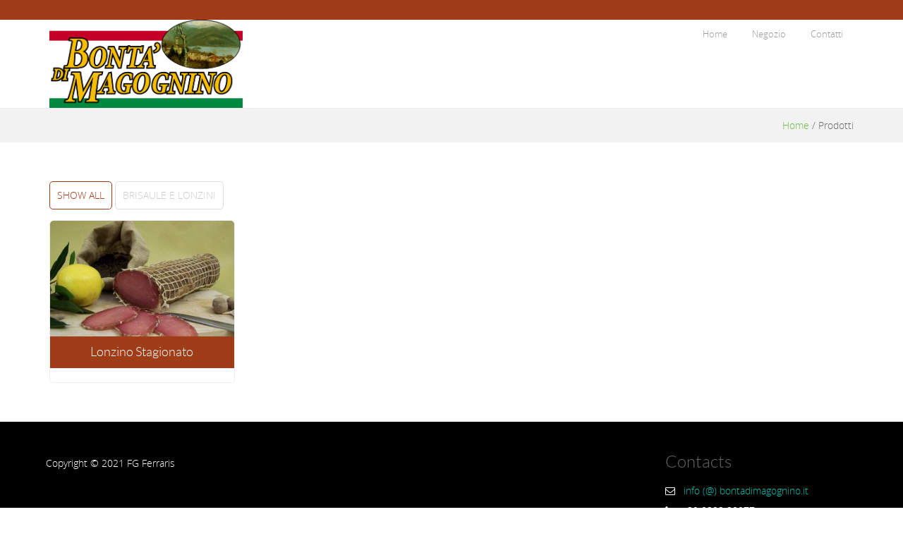

--- FILE ---
content_type: text/html; charset=UTF-8
request_url: https://www.bontadimagognino.it/product/
body_size: 6303
content:
<!DOCTYPE html>
<html lang="it-IT">
    <head>
        <!--[if IE]><meta http-equiv='X-UA-Compatible' content='IE=edge,chrome=1'><![endif]-->
        <meta http-equiv="Content-Type" content="text/html; charset=utf-8"/>
                <meta name="viewport" content="width=device-width, initial-scale=1">
                        <title>Prodotti &#8211; Bontà di Magognino</title>
<meta name='robots' content='max-image-preview:large' />
<link rel='dns-prefetch' href='//fonts.googleapis.com' />
<link rel='dns-prefetch' href='//s.w.org' />
<link rel="alternate" type="application/rss+xml" title="Bontà di Magognino &raquo; Feed" href="https://www.bontadimagognino.it/feed/" />
<link rel="alternate" type="application/rss+xml" title="Bontà di Magognino &raquo; Feed dei commenti" href="https://www.bontadimagognino.it/comments/feed/" />
<link rel="alternate" type="application/rss+xml" title="Bontà di Magognino &raquo; Prodotti Feed dei commenti" href="https://www.bontadimagognino.it/product/feed/" />
		<script type="text/javascript">
			window._wpemojiSettings = {"baseUrl":"https:\/\/s.w.org\/images\/core\/emoji\/13.1.0\/72x72\/","ext":".png","svgUrl":"https:\/\/s.w.org\/images\/core\/emoji\/13.1.0\/svg\/","svgExt":".svg","source":{"concatemoji":"https:\/\/www.bontadimagognino.it\/wp-includes\/js\/wp-emoji-release.min.js?ver=5.8.12"}};
			!function(e,a,t){var n,r,o,i=a.createElement("canvas"),p=i.getContext&&i.getContext("2d");function s(e,t){var a=String.fromCharCode;p.clearRect(0,0,i.width,i.height),p.fillText(a.apply(this,e),0,0);e=i.toDataURL();return p.clearRect(0,0,i.width,i.height),p.fillText(a.apply(this,t),0,0),e===i.toDataURL()}function c(e){var t=a.createElement("script");t.src=e,t.defer=t.type="text/javascript",a.getElementsByTagName("head")[0].appendChild(t)}for(o=Array("flag","emoji"),t.supports={everything:!0,everythingExceptFlag:!0},r=0;r<o.length;r++)t.supports[o[r]]=function(e){if(!p||!p.fillText)return!1;switch(p.textBaseline="top",p.font="600 32px Arial",e){case"flag":return s([127987,65039,8205,9895,65039],[127987,65039,8203,9895,65039])?!1:!s([55356,56826,55356,56819],[55356,56826,8203,55356,56819])&&!s([55356,57332,56128,56423,56128,56418,56128,56421,56128,56430,56128,56423,56128,56447],[55356,57332,8203,56128,56423,8203,56128,56418,8203,56128,56421,8203,56128,56430,8203,56128,56423,8203,56128,56447]);case"emoji":return!s([10084,65039,8205,55357,56613],[10084,65039,8203,55357,56613])}return!1}(o[r]),t.supports.everything=t.supports.everything&&t.supports[o[r]],"flag"!==o[r]&&(t.supports.everythingExceptFlag=t.supports.everythingExceptFlag&&t.supports[o[r]]);t.supports.everythingExceptFlag=t.supports.everythingExceptFlag&&!t.supports.flag,t.DOMReady=!1,t.readyCallback=function(){t.DOMReady=!0},t.supports.everything||(n=function(){t.readyCallback()},a.addEventListener?(a.addEventListener("DOMContentLoaded",n,!1),e.addEventListener("load",n,!1)):(e.attachEvent("onload",n),a.attachEvent("onreadystatechange",function(){"complete"===a.readyState&&t.readyCallback()})),(n=t.source||{}).concatemoji?c(n.concatemoji):n.wpemoji&&n.twemoji&&(c(n.twemoji),c(n.wpemoji)))}(window,document,window._wpemojiSettings);
		</script>
		<style type="text/css">
img.wp-smiley,
img.emoji {
	display: inline !important;
	border: none !important;
	box-shadow: none !important;
	height: 1em !important;
	width: 1em !important;
	margin: 0 .07em !important;
	vertical-align: -0.1em !important;
	background: none !important;
	padding: 0 !important;
}
</style>
	<link rel='stylesheet' id='dashicons-css'  href='https://www.bontadimagognino.it/wp-includes/css/dashicons.min.css?ver=5.8.12' type='text/css' media='all' />
<link rel='stylesheet' id='thickbox-css'  href='https://www.bontadimagognino.it/wp-includes/js/thickbox/thickbox.css?ver=5.8.12' type='text/css' media='all' />
<link rel='stylesheet' id='wp-block-library-css'  href='https://www.bontadimagognino.it/wp-includes/css/dist/block-library/style.min.css?ver=5.8.12' type='text/css' media='all' />
<link rel='stylesheet' id='etd-guten-style-css-css'  href='https://www.bontadimagognino.it/wp-content/plugins/email-to-download/dist/blocks.style.build.css' type='text/css' media='all' />
<link rel='stylesheet' id='contact-form-7-css'  href='https://www.bontadimagognino.it/wp-content/plugins/contact-form-7/includes/css/styles.css?ver=5.5.4' type='text/css' media='all' />
<link rel='stylesheet' id='etd_colobor_css-css'  href='https://www.bontadimagognino.it/wp-content/plugins/email-to-download/app/assets/colorbox/colorbox.css?ver=5.8.12' type='text/css' media='all' />
<link rel='stylesheet' id='etd_style_js-css'  href='https://www.bontadimagognino.it/wp-content/plugins/email-to-download/app/assets/css/public/ed-front.css?ver=5.8.12' type='text/css' media='all' />
<link rel='stylesheet' id='essential-grid-plugin-settings-css'  href='https://www.bontadimagognino.it/wp-content/plugins/essential-grid/public/assets/css/settings.css?ver=2.1.0.2' type='text/css' media='all' />
<link rel='stylesheet' id='tp-open-sans-css'  href='https://fonts.googleapis.com/css?family=Open+Sans%3A300%2C400%2C600%2C700%2C800&#038;ver=5.8.12' type='text/css' media='all' />
<link rel='stylesheet' id='tp-raleway-css'  href='https://fonts.googleapis.com/css?family=Raleway%3A100%2C200%2C300%2C400%2C500%2C600%2C700%2C800%2C900&#038;ver=5.8.12' type='text/css' media='all' />
<link rel='stylesheet' id='tp-droid-serif-css'  href='https://fonts.googleapis.com/css?family=Droid+Serif%3A400%2C700&#038;ver=5.8.12' type='text/css' media='all' />
<link rel='stylesheet' id='rs-plugin-settings-css'  href='https://www.bontadimagognino.it/wp-content/plugins/revslider/public/assets/css/settings.css?ver=5.4.1' type='text/css' media='all' />
<style id='rs-plugin-settings-inline-css' type='text/css'>
.tp-caption a{color:#ff7302;text-shadow:none;-webkit-transition:all 0.2s ease-out;-moz-transition:all 0.2s ease-out;-o-transition:all 0.2s ease-out;-ms-transition:all 0.2s ease-out}.tp-caption a:hover{color:#ffa902}
</style>
<link rel='stylesheet' id='bootstrap-css'  href='https://www.bontadimagognino.it/wp-content/themes/organicfood/css/bootstrap.min.css?ver=3.2.0' type='text/css' media='all' />
<link rel='stylesheet' id='preset-css'  href='https://www.bontadimagognino.it/wp-content/themes/organicfood/css/presets/preset1.css?ver=5.8.12' type='text/css' media='all' />
<link rel='stylesheet' id='font-awesome-css'  href='https://www.bontadimagognino.it/wp-content/themes/organicfood/css/font-awesome.min.css?ver=4.1.0' type='text/css' media='all' />
<link rel='stylesheet' id='font-ionicons-css'  href='https://www.bontadimagognino.it/wp-content/themes/organicfood/css/ionicons.min.css?ver=1.5.2' type='text/css' media='all' />
<link rel='stylesheet' id='fonts-css'  href='https://www.bontadimagognino.it/wp-content/themes/organicfood/css/fonts.css?ver=1.0.0' type='text/css' media='all' />
<link rel='stylesheet' id='style.min-css'  href='https://www.bontadimagognino.it/wp-content/themes/organicfood/css/style.min.css?ver=1.0.0' type='text/css' media='all' />
<link rel='stylesheet' id='style-rtl-css'  href='https://www.bontadimagognino.it/wp-content/themes/organicfood/style-rtl.css?ver=1.0.0' type='text/css' media='all' />
<link rel='stylesheet' id='shortcodes-css'  href='https://www.bontadimagognino.it/wp-content/themes/organicfood/framework/shortcodes/shortcodes.css?ver=1.0.0' type='text/css' media='all' />
<link rel='stylesheet' id='uikit.gradient.min-css'  href='https://www.bontadimagognino.it/wp-content/themes/organicfood/css/uikit.gradient.min.css?ver=1.0.0' type='text/css' media='all' />
<link rel='stylesheet' id='uikit.almost-flat.min-css'  href='https://www.bontadimagognino.it/wp-content/themes/organicfood/css/uikit.almost-flat.min.css?ver=1.0.0' type='text/css' media='all' />
<link rel='stylesheet' id='uikit.min-css'  href='https://www.bontadimagognino.it/wp-content/themes/organicfood/css/uikit.min.css?ver=1.0.0' type='text/css' media='all' />
<link rel='stylesheet' id='style-css'  href='https://www.bontadimagognino.it/wp-content/themes/organicfood/style.css?ver=1.0.0' type='text/css' media='all' />
<link rel='stylesheet' id='js_composer_front-css'  href='https://www.bontadimagognino.it/wp-content/plugins/js_composer/assets/css/js_composer.min.css?ver=6.10.0' type='text/css' media='all' />
<link rel='stylesheet' id='wp_custom_style-css'  href='https://www.bontadimagognino.it/wp-content/themes/organicfood/css/wp_custom_style.css?ver=5.8.12' type='text/css' media='all' />
<style id='wp_custom_style-inline-css' type='text/css'>
.header-site-wrap .page-title {
    display: none;
}
body.csbody .header-site-wrap {
    padding: 10px 0;
}@font-face {
            font-family: OpenSans-Light;
            src: url(https://www.bontadimagognino.it/wp-content/themes/organicfood/fonts/OpenSans-Light.eot);
            src: url(https://www.bontadimagognino.it/wp-content/themes/organicfood/fonts/OpenSans-Light.eot?#iefix) format('embedded-opentype'),
            url(https://www.bontadimagognino.it/wp-content/themes/organicfood/fonts/OpenSans-Light.woff) format('woff'),
            url(https://www.bontadimagognino.it/wp-content/themes/organicfood/fonts/OpenSans-Light.ttf) format('truetype'),
            url(https://www.bontadimagognino.it/wp-content/themes/organicfood/fonts/OpenSans-Light.svg#OpenSans-Light) format('svg');
            font-weight: normal;
            font-style: normal;
            }
            body{ font-family:OpenSans-Light}
            @font-face {
            font-family: Lato-Light;
            src: url(https://www.bontadimagognino.it/wp-content/themes/organicfood/fonts/Lato-Light.eot);
            src: url(https://www.bontadimagognino.it/wp-content/themes/organicfood/fonts/Lato-Light.eot?#iefix) format('embedded-opentype'),
            url(https://www.bontadimagognino.it/wp-content/themes/organicfood/fonts/Lato-Light.woff) format('woff'),
            url(https://www.bontadimagognino.it/wp-content/themes/organicfood/fonts/Lato-Light.ttf) format('truetype'),
            url(https://www.bontadimagognino.it/wp-content/themes/organicfood/fonts/Lato-Light.svg#Lato-Light) format('svg');
            font-weight: normal;
            font-style: normal;
            }
            h3.headline,h3.wg-title,h3.feature-delivery-title,h4.ns2-title,.wpb_accordion_header a,h2.blog-title,h2.page-title,.box-white.style2 h4,h3.block-title,h3.box-title,.team-name h3,.pie-graph h3,.services-box h3,h3{ font-family:Lato-Light}
            
</style>
<script type='text/javascript' src='https://www.bontadimagognino.it/wp-includes/js/jquery/jquery.min.js?ver=3.6.0' id='jquery-core-js'></script>
<script type='text/javascript' src='https://www.bontadimagognino.it/wp-includes/js/jquery/jquery-migrate.min.js?ver=3.3.2' id='jquery-migrate-js'></script>
<script type='text/javascript' src='https://www.bontadimagognino.it/wp-content/plugins/email-to-download/app/assets/colorbox/jquery.colorbox-min.js?ver=5.8.12' id='etd_colobor_js-js'></script>
<script type='text/javascript' id='etd_front_js-js-extra'>
/* <![CDATA[ */
var obj = {"adminAjax":"https:\/\/www.bontadimagognino.it\/wp-admin\/admin-ajax.php","ajaxNonce":"f9bd74e346","emailError":"Please provide a correct email address","successMSG":"Thank you! Please check your inbox (or spam) for download link email. This link will be expired for 5 hour(s)."};
/* ]]> */
</script>
<script type='text/javascript' src='https://www.bontadimagognino.it/wp-content/plugins/email-to-download/app/assets/js/public/ed-front.js?ver=5.8.12' id='etd_front_js-js'></script>
<script type='text/javascript' src='https://www.bontadimagognino.it/wp-content/plugins/essential-grid/public/assets/js/lightbox.js?ver=2.1.0.2' id='themepunchboxext-js'></script>
<script type='text/javascript' src='https://www.bontadimagognino.it/wp-content/plugins/essential-grid/public/assets/js/jquery.themepunch.tools.min.js?ver=2.1.0.2' id='tp-tools-js'></script>
<script type='text/javascript' src='https://www.bontadimagognino.it/wp-content/plugins/revslider/public/assets/js/jquery.themepunch.revolution.min.js?ver=5.4.1' id='revmin-js'></script>
<script type='text/javascript' src='https://www.bontadimagognino.it/wp-content/themes/organicfood/js/bootstrap.min.js?ver=3.2.0' id='bootstrap-min-js-js'></script>
<script type='text/javascript' src='https://www.bontadimagognino.it/wp-content/themes/organicfood/js/jquery_cookie.min.js?ver=5.8.12' id='jquery-cookie-js'></script>
<script type='text/javascript' src='https://www.bontadimagognino.it/wp-content/themes/organicfood/js/jsapi.js?ver=1.0.0' id='jsapi-js'></script>
<script type='text/javascript' src='https://www.bontadimagognino.it/wp-content/themes/organicfood/framework/shortcodes/shortcodes.js?ver=1.0.0' id='shortcodes-js'></script>
<script type='text/javascript' src='https://www.bontadimagognino.it/wp-content/themes/organicfood/js/uikit.min.js?ver=1.0.0' id='uikit.min-js'></script>
<script type='text/javascript' src='https://www.bontadimagognino.it/wp-content/themes/organicfood/js/exp.parallax.js?ver=1.0.0' id='exp.parallax-js'></script>
<script type='text/javascript' src='https://www.bontadimagognino.it/wp-content/themes/organicfood/js/main.js?ver=1.0.0' id='main-js'></script>
<link rel="https://api.w.org/" href="https://www.bontadimagognino.it/wp-json/" /><link rel="alternate" type="application/json" href="https://www.bontadimagognino.it/wp-json/wp/v2/pages/198" /><link rel="EditURI" type="application/rsd+xml" title="RSD" href="https://www.bontadimagognino.it/xmlrpc.php?rsd" />
<link rel="wlwmanifest" type="application/wlwmanifest+xml" href="https://www.bontadimagognino.it/wp-includes/wlwmanifest.xml" /> 
<meta name="generator" content="WordPress 5.8.12" />
<link rel="canonical" href="https://www.bontadimagognino.it/product/" />
<link rel='shortlink' href='https://www.bontadimagognino.it/?p=198' />
<link rel="alternate" type="application/json+oembed" href="https://www.bontadimagognino.it/wp-json/oembed/1.0/embed?url=https%3A%2F%2Fwww.bontadimagognino.it%2Fproduct%2F" />
<link rel="alternate" type="text/xml+oembed" href="https://www.bontadimagognino.it/wp-json/oembed/1.0/embed?url=https%3A%2F%2Fwww.bontadimagognino.it%2Fproduct%2F&#038;format=xml" />
		<script type="text/javascript">
			var ajaxRevslider;
			
			jQuery(document).ready(function() {
				// CUSTOM AJAX CONTENT LOADING FUNCTION
				ajaxRevslider = function(obj) {
				
					// obj.type : Post Type
					// obj.id : ID of Content to Load
					// obj.aspectratio : The Aspect Ratio of the Container / Media
					// obj.selector : The Container Selector where the Content of Ajax will be injected. It is done via the Essential Grid on Return of Content
					
					var content = "";

					data = {};
					
					data.action = 'revslider_ajax_call_front';
					data.client_action = 'get_slider_html';
					data.token = 'f9fedb9dd7';
					data.type = obj.type;
					data.id = obj.id;
					data.aspectratio = obj.aspectratio;
					
					// SYNC AJAX REQUEST
					jQuery.ajax({
						type:"post",
						url:"https://www.bontadimagognino.it/wp-admin/admin-ajax.php",
						dataType: 'json',
						data:data,
						async:false,
						success: function(ret, textStatus, XMLHttpRequest) {
							if(ret.success == true)
								content = ret.data;								
						},
						error: function(e) {
							console.log(e);
						}
					});
					
					 // FIRST RETURN THE CONTENT WHEN IT IS LOADED !!
					 return content;						 
				};
				
				// CUSTOM AJAX FUNCTION TO REMOVE THE SLIDER
				var ajaxRemoveRevslider = function(obj) {
					return jQuery(obj.selector+" .rev_slider").revkill();
				};

				// EXTEND THE AJAX CONTENT LOADING TYPES WITH TYPE AND FUNCTION
				var extendessential = setInterval(function() {
					if (jQuery.fn.tpessential != undefined) {
						clearInterval(extendessential);
						if(typeof(jQuery.fn.tpessential.defaults) !== 'undefined') {
							jQuery.fn.tpessential.defaults.ajaxTypes.push({type:"revslider",func:ajaxRevslider,killfunc:ajaxRemoveRevslider,openAnimationSpeed:0.3});   
							// type:  Name of the Post to load via Ajax into the Essential Grid Ajax Container
							// func: the Function Name which is Called once the Item with the Post Type has been clicked
							// killfunc: function to kill in case the Ajax Window going to be removed (before Remove function !
							// openAnimationSpeed: how quick the Ajax Content window should be animated (default is 0.3)
						}
					}
				},30);
			});
		</script>
		<link type="image/x-icon" href="http://www.bontadimagognino.it/wp-content/uploads/2016/11/LogoFerrarisFav16.jpg" rel="shortcut icon"><meta name="generator" content="Powered by WPBakery Page Builder - drag and drop page builder for WordPress."/>
<meta name="generator" content="Powered by Slider Revolution 5.4.1 - responsive, Mobile-Friendly Slider Plugin for WordPress with comfortable drag and drop interface." />
		<style type="text/css" id="wp-custom-css">
			.woocommerce #respond input#submit.disabled, .woocommerce #respond input#submit:disabled, .woocommerce #respond input#submit:disabled[disabled], .woocommerce a.button.disabled, .woocommerce a.button:disabled, .woocommerce a.button:disabled[disabled], .woocommerce button.button.disabled, .woocommerce button.button:disabled, .woocommerce button.button:disabled[disabled], .woocommerce input.button.disabled, .woocommerce input.button:disabled, .woocommerce input.button:disabled[disabled] {
    color: #fff;
	  cursor: not-allowed;
    opacity: .5;
    padding: 0.618 em  1 em;
}

#billing_vat {
	text-transform: uppercase;
}

#billing_sdi-description {
	text-transform: uppercase;
}		</style>
		<style type="text/css" data-type="vc_shortcodes-custom-css">.vc_custom_1411529328287{border-top-width: 1px !important;border-bottom-width: 1px !important;padding-top: 35px !important;padding-bottom: 35px !important;}</style><noscript><style> .wpb_animate_when_almost_visible { opacity: 1; }</style></noscript>    </head>
        <body class="page-template-default page page-id-198 csbody wide wpb-js-composer js-comp-ver-6.10.0 vc_responsive">
        <div id="wrapper">
            <div class="header-wrapper">
            <div class="header header-v1">
    
        <header id="header-top">
        <div class="container">
            <div class="row">
                <div class="header-top clearfix">
                    <div class='header-top-1 col-xs-12 col-sm-6 col-md-4 col-lg-4 aligncenter-sm'>
                                            </div><!--
                    --><div class='header-top-2 col-xs-12 col-sm-6 col-md-8 col-lg-8 aligncenter-sm'>
                                            </div>
                </div>
            </div>
        </div>
    </header>
        <header id="cshero-header">
                <div class="menubar menu-toggle-class" data-scroll-toggle-class="menu-toggle-class menubar-fixed-top">
            <div class="menubar-inner">
                <div class="container">
                    <div class="row">
                        <div class="col-md-4">
                            <button class="btn-menubar">Menu</button>
                            <a class="menubar-brand" href="https://www.bontadimagognino.it">
                                <img src="http://www.bontadimagognino.it/wp-content/uploads/2016/11/logobon3.png" alt="Bontà di Magognino"
                                     style="max-height: 125px" class="normal-logo logo-v1"/>
                            </a>
                        </div>
                        <div class="col-xs-12 col-sm-12 col-md-8 col-lg-8">
                            <div class="menu-list"><ul id="nav" class="menu-list-right"><li id="menu-item-2577" class="menu-item menu-item-type-post_type menu-item-object-page menu-item-home menu-item-2577"><a href="https://www.bontadimagognino.it/">Home</a></li>
<li id="menu-item-2701" class="menu-item menu-item-type-post_type menu-item-object-page menu-item-2701"><a href="https://www.bontadimagognino.it/negozio/">Negozio</a></li>
<li id="menu-item-2579" class="menu-item menu-item-type-post_type menu-item-object-page menu-item-2579"><a href="https://www.bontadimagognino.it/contatti/">Contatti</a></li>
</ul></div>                        </div>
                    </div>
                </div>
            </div>
        </div>
    </header>
</div>            </div>	<div id="primary" class="content-area">
                <div class="header-site-wrap">
            <div class="container container-md-height">
                <div class="row row-md-height cs-titile-bar">
                    <div class="col-sx-12 col-sm-12 col-md-6 col-lg-6 col-md-height col-middle cs-page-title">
                        <h2 class="page-title">
                            Prodotti                        </h2>
                    </div>
                    <div class="col-sx-12 col-sm-12 col-md-6 col-lg-6 col-md-height col-middle cs-breadcrumb">
                        <div id="breadcrumb" class="cs-breadcrumb">
                            <a href="https://www.bontadimagognino.it">Home</a> / <span class="current">Prodotti</span>                        </div>
                    </div>
                </div>
            </div>
        </div>
                <div class="no-container">
            <div class="row">
                <div class="col-sx-12 col-sm-12 col-md-12 col-lg-12">
                    <main id="main" class="site-main" role="main">

                        
                            <article id="post-198" class="post-198 page type-page status-publish hentry">
	<div class="entry-content">
		<div class="ww-default wpb_row clearfix  vc_custom_1411529328287"><div class="ww-container" ><div class="row">
	<div class="vc_col-sm-12 wpb_column column_container  ">
		<div class="wpb_wrapper">
			    <div class="grid ">
                <ul class="controls-filter">
            <li class="filter" data-filter="all"><a href="javascript:void(0);">Show All</a></li>
                                    <li class="filter" data-filter=".brisaule-e-lonzini"><a href="javascript:void(0);">brisaule e lonzini</a></li>
                            </ul>
                <div id="Container" class="row">
                                            <div class="mix brisaule-e-lonzini col-xs-12 col-sm-6 col-md-4 col-lg-3" data-myorder="2716" style="margin-bottom: 20px">
                    <article id="post_2716" class="post-2716 portfolio type-portfolio status-publish format-standard has-post-thumbnail hentry portfolio_category-brisaule-e-lonzini">
    <div class="content center feature-delivery slider-blog">
                    <div class="feature-delivery-image">
                <img class="cropped" src="https://www.bontadimagognino.it/wp-content/uploads/2017/06/brisaule_lonzini-300x200.jpg" alt="">                <a class="colorbox" href="https://www.bontadimagognino.it/wp-content/uploads/2017/06/brisaule_lonzini.jpg" title="Lonzino Stagionato">
                    <span class="mosaic-hover"><i class="fa fa-plus-circle"></i></span>
                </a>

            </div>
                            <h3 class="feature-delivery-title ns2-title"><a href="https://www.bontadimagognino.it/portfolio/brisaule-e-lonzini/">Lonzino Stagionato</a></h3>
                            <div class="feature-delivery-description">
                            </div>
            </div>
</article>
 
                </div>
                    </div>
    </div>
        
    
		</div> 
	</div> 
</div></div></div>
			</div><!-- .entry-content -->
	<footer class="entry-footer">
			</footer><!-- .entry-footer -->
</article><!-- #post-## -->

                            
                        
                    </main><!-- #main -->
                </div>
            </div>
        </div>
	</div><!-- #primary -->

    <footer id="footer-top">
        <div class="container">
            <div class="row">
                <div class="footer-top">
                    <div class='footer-top-1 col-xs-12 col-sm-6 col-md-3 col-lg-3'><div id="text-2" class="footer-widget-col widget_text">			<div class="textwidget"><div class="content">
<p>Copyright &copy; 2021 FG Ferraris</p>

</div></div>
		<div style="clear:both;"></div></div></div><div class='footer-top-2 col-xs-12 col-sm-6 col-md-3 col-lg-3'></div><div class='footer-top-3 col-xs-12 col-sm-6 col-md-3 col-lg-3'></div><div class='footer-top-4 col-xs-12 col-sm-6 col-md-3 col-lg-3'><div id="text-5" class="footer-widget-col widget_text"><h2 class="wg-title">Contacts</h2>			<div class="textwidget"><div class="content">
<p><i class="fa fa-envelope-o" style="">&nbsp;</i>&nbsp; <a href="mailto:info@bontadimagognino.it">info (@) bontadimagognino.it</a><br><i class="fa fa-phone " style="">&nbsp;</i>&nbsp; +39 0323 30077<br><i class="fa fa-print" style="">&nbsp;</i>&nbsp; +39 0323 954522<br><i class="fa fa-building" style="">&nbsp;</i>&nbsp; Via della Torre, 2 <br/>28838 Stresa Fraz. Magognino VB</p>
</div></div>
		<div style="clear:both;"></div></div></div>                </div>
            </div>
        </div>
    </footer>
</div>
<script type="text/html" id="wpb-modifications"></script><link rel='stylesheet' id='colorbox-css'  href='https://www.bontadimagognino.it/wp-content/themes/organicfood/framework/shortcodes/grid/colorbox.css?ver=5.8.12' type='text/css' media='all' />
<link rel='stylesheet' id='grid-style-css'  href='https://www.bontadimagognino.it/wp-content/themes/organicfood/framework/shortcodes/grid/grid-style.css?ver=5.8.12' type='text/css' media='all' />
<script type='text/javascript' id='thickbox-js-extra'>
/* <![CDATA[ */
var thickboxL10n = {"next":"Succ. \u00bb","prev":"\u00ab Prec.","image":"Immagine","of":"di","close":"Chiudi","noiframes":"Questa funzionalit\u00e0 richiede il frame in linea. Hai gli iframe disabilitati o il browser non li supporta.","loadingAnimation":"https:\/\/www.bontadimagognino.it\/wp-includes\/js\/thickbox\/loadingAnimation.gif"};
/* ]]> */
</script>
<script type='text/javascript' src='https://www.bontadimagognino.it/wp-includes/js/thickbox/thickbox.js?ver=3.1-20121105' id='thickbox-js'></script>
<script type='text/javascript' src='https://www.bontadimagognino.it/wp-includes/js/dist/vendor/regenerator-runtime.min.js?ver=0.13.7' id='regenerator-runtime-js'></script>
<script type='text/javascript' src='https://www.bontadimagognino.it/wp-includes/js/dist/vendor/wp-polyfill.min.js?ver=3.15.0' id='wp-polyfill-js'></script>
<script type='text/javascript' id='contact-form-7-js-extra'>
/* <![CDATA[ */
var wpcf7 = {"api":{"root":"https:\/\/www.bontadimagognino.it\/wp-json\/","namespace":"contact-form-7\/v1"}};
/* ]]> */
</script>
<script type='text/javascript' src='https://www.bontadimagognino.it/wp-content/plugins/contact-form-7/includes/js/index.js?ver=5.5.4' id='contact-form-7-js'></script>
<script type='text/javascript' src='https://www.bontadimagognino.it/wp-includes/js/wp-embed.min.js?ver=5.8.12' id='wp-embed-js'></script>
<script type='text/javascript' src='https://www.bontadimagognino.it/wp-content/plugins/js_composer/assets/js/dist/js_composer_front.min.js?ver=6.10.0' id='wpb_composer_front_js-js'></script>
<script type='text/javascript' src='https://www.bontadimagognino.it/wp-content/themes/organicfood/framework/shortcodes/grid/jquery.mixitup.min.js?ver=2.1.5' id='jquery.mixitup.min-js'></script>
<script type='text/javascript' src='https://www.bontadimagognino.it/wp-content/themes/organicfood/framework/shortcodes/grid/jquery.colorbox.js?ver=1.5.5' id='jquery.colorbox-js'></script>
<script type='text/javascript' src='https://www.bontadimagognino.it/wp-content/themes/organicfood/framework/shortcodes/grid/grid.js?ver=5.8.12' id='grid-js'></script>
</body>
</html>

--- FILE ---
content_type: text/css
request_url: https://www.bontadimagognino.it/wp-content/themes/organicfood/css/presets/preset1.css?ver=5.8.12
body_size: 1543
content:
body.csbody {
  background-color:#FFFFFF;
  color:#666666;
}
body.csbody .bg_primary { background-color:#a03d19; }
body.csbody .primary_color { color:#a03d19; }
body.csbody .header-v1 #header-top ul.cs-social li a:hover, body.csbody .header-shop #header-top ul.cs-social li a:hover { background-color:#3f7228; }
body.csbody .menubar .menu-list > ul > li.current-menu-item > a, body.csbody .menubar .menu-list > ul > li.current_page_item > a, body.csbody .menubar .menu-list > .menu-list-right > ul > li.current-menu-item > a, body.csbody .menubar .menu-list > .menu-list-right > ul > li.current_page_item > a { background-color:#a03d19; }
body.csbody .menubar .menu-list > ul > li:hover > a, body.csbody .menubar .menu-list > .menu-list-right > ul > li:hover > a { background-color:#a03d19; }
body.csbody .widget_price_filter .ui-slider .ui-slider-range {
  background-color:#a03d19;
  background-image:none;
  border-color:#3f7228;
}
body.csbody .widget_price_filter .ui-slider .ui-slider-handle, body.csbody .widget_price_filter .ui-slider .ui-slider-handle {
  background-color:#a03d19;
  background-image:none;
  border-color:#3f7228;
}
body.csbody #primary-sidebar .wg-title span, body.csbody .blog-title span { border-bottom:1px solid #a03d19; }
body.csbody a { color:#69bd43; }
body.csbody a :hover, body.csbody a :focus { color:#3f7228; }
body.csbody a.wpb_button {
  background:#fff;
  text-shadow:none;
}
body.csbody a.wpb_button.wpb_btn-primary {
  color:#fff;
  background-color:#a03d19;
}
body.csbody a.wpb_button.wpb_btn-primary :hover, body.csbody a.wpb_button.wpb_btn-primary :focus {
  background-color:#3f7228;
  color:#FFF;
}
body.csbody a.wpb_button.wpb_btn-large {
  border-radius:2px;
  font-size:15px;
  line-height:normal;
  padding:9px 14px;
}
body.csbody .section-primary-bg { background-color:#a03d19; }
body.csbody h1, body.csbody h2, body.csbody h3, body.csbody h4, body.csbody h5, body.csbody h6 { color:#666666; }
body.csbody .cs-carousel-tesimonial i.fa-user { background-color:#a03d19; }
body.csbody .header-v1 #header-top { background-color:#a03d19; }
body.csbody .header-shop #header-top { background-color:#a03d19; }
body.csbody .tp-caption.big_organic_white_color { background-color:#a03d19; }
body.csbody .tp-caption.big_organic_primary_transparent { color:#a03d19; }
body.csbody .box-feature-figure .figcaption { background-color:#a03d19; }
body.csbody .headline.underline:after { background-color:#a03d19; }
body.csbody .wpb_accordion_header a:after { color:#a03d19; }
body.csbody .slider-blog .ns2-date-blog { background-color:#a03d19; }
body.csbody .slider-blog a.ns2-readmore span { background-color:#a03d19; }
body.csbody .feature-delivery .feature-delivery-title { background-color:#a03d19; }
body.csbody .vc_progress_bar .vc_single_bar .vc_bar { background-color:#a03d19; }
body.csbody .vc_progress_bar.wpb_content_element .vc_label .vc_label_units { background-color:#a03d19; }
body.csbody .btn_primary { background-color:#a03d19; }
body.csbody .controls-filter li a.active, body.csbody .controls-filter li a:hover {
  border:1px solid #a03d19;
  color:#3f7228;
}
body.csbody .block.center h3.block-title:after { background-color:#a03d19; }
body.csbody .de-blog .blog-info a:hover { color:#a03d19; }
body.csbody .plan li a {
  color:#666666;
  border:1px solid #666666;
}
body.csbody .plan li a:hover { color:#666666; }
body.csbody .plan.featured .plan-name { background-color:#a03d19; }
body.csbody .plan.featured a {
  color:#a03d19;
  border-color:#a03d19;
}
body.csbody .plan:hover .plan-name { background-color:#a03d19; }
body.csbody .plan:hover a {
  color:#a03d19;
  border-color:#a03d19;
}
body.csbody .wpb_tabs ul.wpb_tabs_nav li { border:1px solid #eee; }
body.csbody .wpb_tabs ul.wpb_tabs_nav li.ui-tabs-active {
  background-color:#a03d19;
  border:1px solid #a03d19;
}
body.csbody .wpb_tabs ul.wpb_tabs_nav li a {
  color:#666666;
  padding:10px 15px;
  border:1px solid #a03d19;
}
body.csbody .wpb_tabs ul.wpb_tabs_nav li:hover { background-color:#a03d19; }
body.csbody .pie-graph .percent_loader { background-color:#a03d19; }
body.csbody .services-box.services-box-animated .inner .back:hover {
  background-color:#a03d19;
  border-color:#a03d19;
}
body.csbody .wpb_button.wpb_btn-primary { background-color:#a03d19; }
body.csbody .wpb_button.wpb_btn-primary:hover, body.csbody .wpb_button.wpb_btn-primary:focus { background-color:#3f7228; }
body.csbody .dexp-shortcodes-box .box-icon, body.csbody .dexp-shortcodes-box .box-text, body.csbody .dexp-shortcodes-box .box-image { color:#a03d19; }
body.csbody .dexp-shortcodes-box.box-background .box-icon, body.csbody .dexp-shortcodes-box.box-background .box-text, body.csbody .dexp-shortcodes-box.box-background .box-image {
  background-color:#a03d19;
  border:1px solid #a03d19;
  color:#fff;
}
body.csbody .dexp-shortcodes-box.box-background:hover .box-icon, body.csbody .dexp-shortcodes-box.box-background:hover .box-text, body.csbody .dexp-shortcodes-box.box-background:hover .box-image {
  color:#a03d19;
  background-color:#fff;
}
body.csbody .dexp-shortcodes-box.box-background:hover .box-icon span, body.csbody .dexp-shortcodes-box.box-background:hover .box-text span, body.csbody .dexp-shortcodes-box.box-background:hover .box-image span { color:#a03d19; }
body.csbody .dexp-shortcodes-box.box-border .box-icon, body.csbody .dexp-shortcodes-box.box-border .box-text, body.csbody .dexp-shortcodes-box.box-border .box-image { border:1px solid #a03d19; }
body.csbody .ww-portfolio .ww-portfolio-item:hover .ww-portfolio-details { background-color:rgba(160,61,25,0.5); }
body.csbody .ww-portfolio .ww-portfolio-item a.ww-read-more { color:#a03d19; }
body.csbody .team .team-top .team-item-info .social-icons-wrap .social-icons li:hover a i { color:#a03d19; }
body.csbody .team .team-top:hover .team-item-info { background-color:rgba(160,61,25,0.5); }
body.csbody .bx-pager .bx-pager-item a.active { background-color:#a03d19; }
body.csbody .button.wc-forward, body.csbody .price_slider_amount .button { background-color:#a03d19; }
body.csbody .products .product-category h3, body.csbody .products .product h3 { background-color:#a03d19; }
body.csbody .ww-carousel-item-wrap .product .woo-image .add_to_cart_button.added:before, body.csbody .ww-carousel-item-wrap .product .woo-image .add_to_cart_button:before, body.csbody .archive-products .woo-image .add_to_cart_button.added:before, body.csbody .archive-products .woo-image .add_to_cart_button:before { color:#a03d19; }
body.csbody .ww-carousel-item-wrap .product .woo-decriptions, body.csbody .archive-products .product .woo-decriptions { background-color:#a03d19; }
body.csbody .product .summary .product_title:after { background-color:#a03d19; }
body.csbody .product .summary .price .amount { background-color:#a03d19; }
body.csbody button.button.alt.single_add_to_cart_button { background-color:#a03d19; }
body.csbody button.button.alt.single_add_to_cart_button { background-color:#a03d19; }
body.csbody .widget_calendar #wp-calendar tbody td:hover { background-color:#a03d19; }
body.csbody .woo-share ul li a:hover, body.csbody .woo-share ul li a i:hover { color:#a03d19; }
body.csbody ul.arrow li:before, body.csbody ul.arrow-double li:before, body.csbody ul.arrow-double li:after, body.csbody ul.arrow li:after, body.csbody ul.tick li:before, body.csbody ul.tick li:after, body.csbody ul.tick-circle li:before, body.csbody ul.tick-circle li:after, body.csbody ul.cross li:before, body.csbody ul.cross li:after, body.csbody ul.star li:before, body.csbody ul.star li:after, body.csbody ul.rss li:before, body.csbody ul.rss li:after { color:#a03d19; }
body.csbody .wpcf7-form .btn.btn-primary, body.csbody .wpcf7-form .btn.btn-trans {
  background-color:#a03d19;
  border:none;
}
body.csbody .widget_search .searchform #s:hover, body.csbody .widget_search .searchform #s:focus { border:1px solid #a03d19; }
body.csbody #main .cs-social li a:hover { background-color:#a03d19; }
body.csbody #main .cs-social li a:hover i { color:#FFF; }
body.csbody #main .cs-social li a i { color:#a03d19; }
body.csbody .team .social-icons .list-inline a:focus i, body.csbody .team .social-icons .list-inline a:hover i { color:#a03d19; }
body.csbody .categories_filter li.active a, body.csbody .categories_filter li a:hover, body.csbody .controls-filter li.active a, body.csbody .controls-filter li a:hover {
  border:1px solid #a03d19 !important;
  color:#a03d19;
}
body.csbody input[type="text"]:hover, body.csbody input[type="text"]:focus, body.csbody input[type="password"]:hover, body.csbody input[type="password"]:focus, body.csbody input[type="email"]:hover, body.csbody input[type="email"]:focus, body.csbody textarea:hover, body.csbody textarea:focus, body.csbody select:hover, body.csbody select:focus { border:1px solid #a03d19; }
body.csbody .woocommerce form .button { background-color:#a03d19; }
body.csbody .archive.de-blog, body.csbody .blog.post .de-blog { border-bottom:1px solid #a03d19; }


--- FILE ---
content_type: text/css
request_url: https://www.bontadimagognino.it/wp-content/themes/organicfood/style.css?ver=1.0.0
body_size: 8208
content:
/*
Theme Name: Organic Food
Theme URI: http://cmssuperheroes.com/wordpress/organicfood
Author: Cmssuperheroes Team
Author URI: http://cmssuperheroes.com/
Version: 2.0.7
License: GNU General Public License v2 or later
License URI: http://www.gnu.org/licenses/gpl-2.0.html
Tags: black, green, white, light, dark, two-columns, three-columns, left-sidebar, right-sidebar, fixed-layout, responsive-layout, custom-background, custom-header, custom-menu, editor-style, featured-images, flexible-header, full-width-template, microformats, post-formats, rtl-language-support, sticky-post, theme-options, translation-ready, accessibility-ready
Description: In 2014, Creating a magazine website with WordPress has never been easier.
Text Domain: organicfood
*/
/*Gennerator*/
/*body*/
/*Start Header*/
/* End Header */
/* Start Comment */
/* End Comment */
/* End Short Code */
/*Start Title Bar*/
/*End Title Bar*/
/* Start Footer */
/*End Gennerator*/
/*Section feature*/
/*End Section feature*/
/*Title block*/
/*Fotter Carousel*/
/*End Fotter Carousel*/
/*Carousel bottom*/
/*End Carousel bottom*/
/*Carousel */
/*End Carousel */
/*Start Accordion*/
/*End Accordion*/
/*Start widget search*/
/*End widget search*/
/*Plan*/
/*End Plan*/
/*team section-delivery*/
/*End section-delivery*/
/*404 page*/
/*End 404 page*/
/*Pie Graph*/
/*End Pie Graph*/
/*Service box*/
/*End Service box*/
/*Stats*/
/*End Stats*/
/*Buttons*/
/*End Buttons*/
/*Featured Boxes*/
/*End Featured Boxes*/
/*End Tab style 2*/
/*End Tab*/
/*Portfolio */
/*End Portfolio*/
/*Team*/
/*End Team*/
/*Testimonial Avatar*/
/*End Testimonial Avatar*/
/*Video*/
/*End Video*/
/*secction-shop-fresh*/
/*End secction-shop-fresh*/
/*Contact Form 7*/
/*End Contact Form 7*/
/*Dropcap*/
/*End Dropcap*/
/*Ul*/
/*End Ul*/
/*Block text*/
/*End Block text*/
/*Social*/
/*End Social*/
/*Article Sticky*/
/*End Article Sticky*/
/*Widget title*/
/*Carousel*/
/*End Carousel*/
p + p { margin-top:15px; }
p, hr, dl, blockquote, pre, address, fieldset, figure { margin:0; }
h1 {
  font-size:26px;
  line-height:1.38462;
}
h2 {
  font-size:24px;
  line-height:1;
}
h3 {
  font-size:22px;
  line-height:1.09091;
}
h4 {
  font-size:20px;
  line-height:1.2;
}
h5 {
  font-size:18px;
  line-height:1.33333;
}
h6 {
  font-size:16px;
  line-height:1.5;
}
ul, ol {
  list-style:none;
  margin:0 0 24px 20px;
}
ul { list-style:disc outside none; }
.primary-sidebar ul, .primary-sidebar ol { list-style:none; }
.primary-sidebar > div { margin-bottom:20px; }
ol { list-style:decimal outside none; }
.widget ul, .widget ol {
  list-style:none outside none;
  margin:0;
}
.widget li > ol, .widget li > ul { margin-left:10px; }
table, th, td { border:1px solid rgba(0,0,0,0.1); }
table {
  border-collapse:separate;
  border-spacing:0;
  border-width:1px 0 0 1px;
  margin-bottom:24px;
  width:100%;
}
caption, th, td {
  font-weight:normal;
  text-align:left;
}
th {
  border-width:0 1px 1px 0;
  font-weight:bold;
}
td { border-width:0 1px 1px 0; }
address {
  font-style:italic;
  margin-bottom:24px;
}
big { font-size:125%; }
.alignleft { float:left; }
.alignright { float:right; }
.aligncenter {
  display:block;
  margin-left:auto;
  margin-right:auto;
}
.full-width .site-content .alignleft { clear:left; }
.full-width .site-content .alignright { clear:right; }
footer { clear:both; }
caption, th, td {
  font-weight:normal;
  text-align:left;
}
th {
  border-width:0 1px 1px 0;
  font-weight:bold;
}
td { border-width:0 1px 1px 0; }
address {
  font-style:italic;
  margin-bottom:24px;
}
big { font-size:125%; }
code, kbd, tt, var, samp, pre {
  -moz-hyphens:none;
  font-family:monospace, serif;
  line-height:1.6;
}
cite, dfn, em, i { font-style:italic; }
#searchform #searchsubmit { display:none; }
.time-new-roman { font-family:"times new roman"; }
h3.headline, h3.wg-title, h3.feature-delivery-title, h4.ns2-title, .wpb_accordion_header a, h2.blog-title, h2.page-title, .box-white.style2 h4, h3.block-title, h3.box-title, .team-name h3, .pie-graph h3, .services-box h3 { font-family:lato-light; }
h1, h2, h3, h4, h5, h6 { font-family:lato-light; }
h3.uk-panel-title {
  font-family:open sans;
  color:#666;
  font-weight:600;
}
.lato-light { font-family:lato-light; }
.uppercase { text-transform:uppercase; }
body ul ul { margin-top:0; }
body h3 { font-size:24px; }
body { line-height:28px; }
.container .container { width:100%; }
.ww-container {
  max-width:1170px;
  margin:0 auto;
  padding:0 15px;
}
.ww-container .ww-container { padding:0; }
footer { clear:both; }
body.boxed #wrapper, body.boxed.woocommerce footer {
  background:none repeat scroll 0 0 #ffffff;
  box-shadow:0 0 10px 0 rgba(0,0,0,0.2);
  margin:0 auto !important;
  max-width:1170px;
}
.vc_carousel-inner .vc_item .vc_inner img, .vc_carousel .vc_inner .post-thumb img, .vc_carousel-slideline .vc_item .vc_inner img { width:100% !important; }
.vc_images_carousel { width:100% !important; }
body .wpb_gmaps_widget .wpb_wrapper { padding:0; }
.attachment-full { width:100%; }
.no-container { overflow:hidden; }
.no-container > div[class*="12"] { padding:0; }
.wpb_button.btn-lg {
  border-radius:5px;
  font-size:16px;
  line-height:normal;
  padding:9px 14px;
}
h3.box-title {
  font-size:18px;
  font-weight:600;
}
.float_right { float:right; }
.float_left { float:left; }
.wpb_button {
  -moz-border-bottom-colors:none;
  -moz-border-left-colors:none;
  -moz-border-right-colors:none;
  -moz-border-top-colors:none;
  border-image:none;
  border-radius:2px;
  color:#333333;
  cursor:pointer;
  display:inline-block;
  font-size:13px;
  line-height:18px;
  margin-bottom:0;
  margin-top:0;
  padding:4px 10px;
  text-align:center;
  text-shadow:0 1px 1px rgba(255,255,255,0.75);
  vertical-align:middle;
}
body.csbody {
  background:#FFFFFF;
  background-position:center center;
  background-size:100% auto;
  background-repeat:repeat;
  font-size:14px;
  color:#666666;
}
body.csbody a:hover { text-decoration:none; }
#cshero-header {
  background-color:#ffffff;
  width:100%;
  position:static;
  top:0px;
}
.admin-bar #cshero-header { top:32px; }
body #cshero-header {
  background-color:#ffffff;
  position:static;
}
body .header #header-top ul.social {
  margin:-5px 0;
  padding:0;
}
body .header #menu-menu-top a { color:#FFF; }
body .header #header-top .cs-social li + li { margin-left:0; }
body .header #header-top ul.menu li {
  border-left:1px solid #fff;
  line-height:12px;
}
body .header #header-top ul li {
  display:inline-block;
  margin:0;
  padding:0 5px;
}
body .header #header-top ul li:first-child {
  border:medium none;
  padding-left:0;
}
body .header .menubar-brand {
  padding:0px;
  margin:0px;
}
body .header #header-top {
  color:#fff;
  background-color:#FFFFFF;
  font-size:12px;
  width:100%;
}
body .header.header-shop .header-top { color:#FFF; }
body .header.header-shop .header-top > div {
  display:inline-block;
  vertical-align:middle;
  float:none;
}
body .header.header-shop .header-top a { color:#FFF; }
body .header.header-shop .header-top a:hover { text-decoration:none; }
body .header.header-shop .header-top .header-top-1 > div {
  display:inline-block;
  vertical-align:middle;
}
body .header.header-shop .header-top ul.cs-social li a {
  display:block;
  font-size:16px;
  padding:5px 8px;
}
body .header.header-shop .header-top ul.cs-social li a:hover {
  background-color:#549835;
  color:#fff;
  transform:scale(1.1);
}
body .header.header-v1 .header-top > div {
  display:inline-block;
  vertical-align:middle;
  float:none;
}
body .header.header-v1 .header-top ul.cs-social li a {
  display:block;
  font-size:16px;
  padding:5px 8px;
}
body .header.header-v1 .header-top ul.cs-social li a:hover {
  background-color:#549835;
  color:#fff;
  transform:scale(1.1);
}
body .header.header-v1 .header-top ul.cs-social li a *:hover { color:#FFF; }
body .header.header-v2 .menubar-fixed-top { padding:10px 0; }
body .header.header-v2 .menu-list { text-align:center; }
body .header.header-v2 #header-top {
  border-bottom:1px solid #f1f1f1;
  font-size:20px;
  font-family:'lato-light';
}
body .header.header-v2 #header-top .header-top { padding:25px 0; }
body .header.header-v2 #header-top .header-top > div {
  display:inline-block;
  vertical-align:middle;
  float:none;
}
body .header.header-v2 #header-top .content { color:#666666; }
body .header.header-v2 #header-top .logo a.menubar-brand { padding:0; }
body .header.header-v2 #header-top .widget_cs_social_widget {
  display:inline-block;
  vertical-align:middle;
}
body .header.header-v2 #header-top .widget_search {
  display:inline-block;
  vertical-align:middle;
  width:20px;
}
body .header.header-v2 #header-top .widget_search .searchform {
  position:relative;
  display:inline-block;
}
body .header.header-v2 #header-top .widget_search .searchform input#searchsubmit { display:none; }
body .header.header-v2 #header-top .widget_search .searchform input#s {
  display:none;
  width:200px;
  height:35px;
  max-width:200px;
  position:absolute;
  right:-14px;
  top:25px;
  border-radius:3px;
  transition:1s all ease;
}
body .header.header-v2 #header-top .widget_search .searchform input#s.active { display:block; }
body .header.header-v2 #header-top .widget_search .searchform:after {
  color:#999;
  content:"";
  font-family:FontAwesome;
  font-size:14px;
  position:absolute;
  cursor:pointer;
  top:0;
}
body .header.header-v2 #header-top .widget_search .searchform:before {
  color:#999;
  content:"|";
  font-family:FontAwesome;
  font-size:14px;
  position:absolute;
  cursor:pointer;
  top:0;
}
body .header.header-v2 #header-top ul.cs-social li a {
  font-size:16px;
  padding:5px 5px;
  width:30px;
  height:30px;
  text-align:center;
  margin-top:0px;
  border:1px solid transparent;
  transition:all 200ms ease 0s;
  border-radius:5px;
}
body .header.header-v2 #header-top ul.cs-social li a i { color:#666666; }
body .header.header-v2 #header-top ul.cs-social li a:hover { border-color:#999; }
body .header.header-v3 .menubar-fixed-top { padding:10px 0; }
body .header.header-v3 .header-top { padding:25px 0; }
body .header.header-v3 .header-top > div {
  display:inline-block;
  vertical-align:middle;
  float:none;
}
body .header.header-v3 .widget2_wrap { text-align:right; }
body .header.header-v3 .widget2_wrap .widget_search {
  display:inline-block;
  vertical-align:middle;
  width:100%;
}
body .header.header-v3 .widget2_wrap .widget_search .searchform {
  position:relative;
  display:inline-block;
  margin-bottom:0;
}
body .header.header-v3 .widget2_wrap .widget_search .searchform input#searchsubmit { display:none; }
body .header.header-v3 .widget2_wrap .widget_search .searchform input#s {
  width:0px;
  height:35px;
  max-width:200px;
  border-radius:3px;
  transition:1s all ease;
  opacity:0;
  z-index:1;
}
body .header.header-v3 .widget2_wrap .widget_search .searchform input#s.active {
  width:200px;
  opacity:1;
}
body .header.header-v3 .widget2_wrap .widget_search .searchform:before {
  color:#999;
  content:"";
  font-family:FontAwesome;
  font-size:14px;
  position:absolute;
  cursor:pointer;
  right:10px;
  z-index:2;
}
body .header.header-v3 #header-top {
  border-bottom:1px solid #f1f1f1;
  font-size:20px;
  font-family:'lato-light';
}
body .header.header-v3 #header-top .content { color:#666666; }
body .header.header-v3 #header-top .logo a.menubar-brand { padding:0; }
body .header.header-v3 #header-top .widget_cs_social_widget {
  display:inline-block;
  vertical-align:middle;
}
body .header.header-v3 #header-top ul.cs-social li a {
  font-size:16px;
  padding:5px 5px;
  width:30px;
  height:30px;
  text-align:center;
  margin-top:0px;
  border:1px solid transparent;
  transition:all 200ms ease 0s;
  border-radius:5px;
}
body .header.header-v3 #header-top ul.cs-social li a i { color:#666666; }
body .header.header-v3 #header-top ul.cs-social li a:hover { border-color:#999; }
#comments .comment-list .comment-meta a, .cs-navigation .page-numbers { color:#666666; }
.widget_calendar #wp-calendar tbody td:hover { background:#ff8d00; }
.widget_calendar #wp-calendar td.pad {
  background:transparent;
  opacity:0;
  display:none;
}
body.csbody .header-site-wrap {
  background-color:#f2f2f2;
  background-position:top left;
  background-size:auto auto;
  background-repeat:repeat;
  color:#666666;
  padding:40px 0;
  margin:0 0 20px 0;
}
body.csbody .header-site-wrap h1, body.csbody .header-site-wrap h2, body.csbody .header-site-wrap h3, body.csbody .header-site-wrap h4, body.csbody .header-site-wrap h5, body.csbody .header-site-wrap h6 { color:#666666; }
body.csbody .header-site-wrap a { color:#69bd43; }
body.csbody .header-site-wrap a:hover { color:#3f7228; }
#footer-top {
  background-color:#000000;
  background-position:center center;
  background-size:auto;
  background-repeat:repeat;
  color:#fff;
  padding:35px 0px;
  margin:0px;
}
#footer-top h1, #footer-top h2, #footer-top h3, #footer-top h4, #footer-top h5, #footer-top h6 { color:#666666; }
#footer-top a { color:#00c3b6; }
#footer-top a:hover { color:#fff; }
#footer-top .footer-top > div {
  display:inline-block;
  float:none;
  vertical-align:top;
  padding:10px;
}
#footer-bottom {
  background-color:#000000;
  padding:35px 0;
  margin:0;
  color:#fff;
}
#footer-bottom h1, #footer-bottom h2, #footer-bottom h3, #footer-bottom h4, #footer-bottom h5, #footer-bottom h6 { color:#666666; }
#footer-bottom a { color:#00c3b6; }
#footer-bottom a:hover { color:#fff; }
.box-feature-figure { position:relative; }
.box-feature-figure .figure {
  -webkit-transform:scale(1);
  -moz-transform:scale(1);
  -ms-transform:scale(1);
  -o-transform:scale(1);
  transform:scale(1);
  opacity:1;
  border:1px solid #f1f1f1;
  border-radius:4px;
  background:#FFF;
  padding:20px;
  -webkit-transition:all 0.5s ease-out;
  -moz-transition:all 0.5s ease-out;
  -o-transition:all 0.5s ease-out;
  transition:all 0.5s ease-out;
}
.box-feature-figure .figure img { width:auto; }
.box-feature-figure .figcaption {
  position:absolute;
  width:100%;
  height:100%;
  top:0;
  left:0;
  opacity:0;
  -webkit-transform:scale(0.3);
  -moz-transform:scale(0.3);
  -ms-transform:scale(0.3);
  -o-transform:scale(0.3);
  transform:scale(0.3);
  -webkit-transition:all 0.5s ease-out;
  -moz-transition:all 0.5s ease-out;
  -o-transition:all 0.5s ease-out;
  transition:all 0.5s ease-out;
  border-radius:5px;
}
.box-feature-figure:hover .figure {
  -webkit-transform:scale(0.3);
  -moz-transform:scale(0.3);
  -ms-transform:scale(0.3);
  -o-transform:scale(0.3);
  transform:scale(0.3);
  opacity:0;
}
.box-feature-figure:hover .figcaption {
  opacity:1;
  -webkit-transform:scale(1);
  -moz-transform:scale(1);
  -ms-transform:scale(1);
  -o-transform:scale(1);
  transform:scale(1);
  color:#FFF;
}
.box-feature-figure:hover .figcaption h3 {
  color:#fff;
  margin-top:0;
  font-weight:300;
}
h3.headline {
  font-size:24px;
  font-weight:300;
  line-height:normal;
  margin:10px 0;
  padding:20px 0;
}
h3.headline.underline:after {
  content:"";
  display:block;
  height:1px;
  position:relative;
  top:12px;
  width:50px;
}
h3.headline.underline.text-left:after { margin:0; }
h3.headline.underline.text-center:after { margin:auto; }
h3.headline.underline.text-right:after {
  margin:auto 100%;
  transform:translateX(-100%);
}
#footer-top ul.cs-social li a {
  border:1px solid #999;
  border-radius:5px;
  font-size:14px;
  line-height:30px;
  padding:6px 14px;
  text-align:center;
  transition:all 200ms ease 0s;
}
#footer-top ul.cs-social li a i { color:#00c3b6; }
.cs-carousel-tesimonial .fa-user {
  border-radius:5px;
  color:#fff;
  margin-right:5px;
  padding:8px 10px;
}
.ww-nav .fa {
  background:none repeat scroll 0 0 #6c6c6c;
  border:medium;
  border-radius:5px;
  color:#fff;
  font-size:20px;
  height:30px;
  line-height:28px;
  text-align:center;
  width:30px;
  cursor:pointer;
}
.wpb_accordion .wpb_accordion_wrapper .ui-icon { display:none; }
.wpb_accordion .wpb_accordion_wrapper .wpb_accordion_header {
  background:none repeat scroll 0 0 rgba(0,0,0,0);
  border:1px solid #ddd;
  border-radius:5px;
  padding:0;
  color:#333;
  overflow:hidden;
}
.wpb_accordion .wpb_accordion_wrapper .wpb_accordion_header a {
  background:none repeat scroll 0 0 #fff;
  color:#555;
  display:block;
  padding:14px !important;
  position:relative;
  text-decoration:none;
  transition:all 0.2s linear 0s;
  font-size:1.4em;
}
.wpb_accordion .wpb_accordion_wrapper .wpb_accordion_header a:after {
  content:"";
  font-family:FontAwesome;
  margin-top:-10px;
  position:absolute;
  right:15px;
  top:50%;
}
.wpb_accordion .wpb_accordion_wrapper .wpb_accordion_header.ui-accordion-header-active a { background:none repeat scroll 0 0 #f2f2f2; }
.wpb_accordion .wpb_accordion_wrapper .wpb_accordion_section +.wpb_accordion_section { margin-top:5px; }
.wpb_accordion .wpb_accordion_wrapper .wpb_accordion_content .wpb_content_element {
  border:1px dashed #ccc;
  padding:15px;
}
.wpb_accordion .wpb_accordion_wrapper .wpb_accordion_content .wpb_content_element h4 {
  font-size:18px;
  color:#666;
}
.wpb_accordion .wpb_accordion_wrapper .wpb_accordion_content .wpb_content_element p {
  font-size:14px;
  color:#666;
}
.widget_search .searchform #s {
  border-radius:4px;
  padding:8px 9px;
  border:1px solid #ccc;
  box-shadow:0 1px 1px rgba(0,0,0,0.075) inset;
  color:#848688;
  display:block;
  font-size:14px;
  margin:0;
  max-width:100%;
  width:100%;
  outline:medium none;
}
.widget_search .searchform input[type="submit"] {
  padding-bottom:3px;
  padding-top:3px;
  background:#69bd43;
  height:37px;
  display:inline-block;
  font-size:14px;
  font-weight:500;
  outline:medium none;
  opacity:1;
  text-indent:0;
  width:auto;
  border:hidden;
  border-radius:0 4px 4px 0;
  vertical-align:middle;
}
.widget_search .searchform input[type="submit"]:hover, .widget_search .searchform input[type="submit"]:focus { background:#549835; }
body .plan {
  background:none repeat scroll 0 0 #fff;
  border:1px solid #bfbfbf;
  border-radius:5px;
  list-style:none outside none;
  margin:0 0 5px;
  padding:0 0 5px;
  text-align:center;
  transition:all 0.9s ease 0s;
}
body .plan ul {
  margin:0;
  padding:0;
}
body .plan li {
  border-top:1px solid #d9d9d9;
  padding:10px 15px;
  transition:all 300ms ease 0s;
  list-style:none;
}
body .plan li.plan-name {
  border-radius:5px 5px 0 0;
  border-top:0 none;
  color:#fff;
  background-color:#808080;
  font-size:24px;
  line-height:24px;
  padding:15px;
}
body .plan li.plan-price {
  background:none repeat scroll 0 0 #eee;
  border-top:0 none;
  font-size:30px;
  padding:25px 0;
}
body .plan li a {
  border-radius:4px;
  font-family:"Helvetica Neue", Helvetica, Arial, sans-serif;
}
body .plan:hover {
  transform:scale(1.04);
  transition:all 0.9s ease 0s;
  z-index:99;
}
.section-delivery {
  background:none repeat scroll 0 0 #f2f2f2;
  border-bottom:1px solid #ebebeb;
  padding:35px 0;
}
.team-item-info h3 { font-size:24px; }
body #error-page {
  background:url(images/404-error.png) no-repeat 100% 0;
  min-height:400px;
  max-width:650px;
  padding:19px 29px 29px;
  margin:100px auto 20px;
}
body #error-page >div {
  float:right;
  margin-right:320px;
  text-align:right;
}
body #error-page h1.error-code {
  font-family:Impact;
  font-size:180px;
  line-height:180px;
  color:#f5acac;
  text-shadow:0 1px #944040;
}
body #error-page p.error-message {
  font-size:24px;
  line-height:24px;
  text-transform:uppercase;
  color:#999;
  text-shadow:0 1px #fff;
  margin-right:10px;
}
body #error-page a {
  text-decoration:none;
  color:#44c5ef;
}
body #error-page a:hover {
  text-decoration:none;
  color:#62d3f8;
}
.pie-graph { text-align:center; }
.pie-graph .percent_loader { border-radius:50%; }
.services-box {
  display:block;
  position:relative;
  z-index:2;
}
.services-box.services-box-animated {
  backface-visibility:hidden;
  background:none repeat scroll 0 0 transparent;
  height:auto;
  text-align:center;
  width:100%;
}
.services-box.services-box-animated .inner {
  perspective:100px;
  transform-style:preserve-3d;
  transition:all 500ms cubic-bezier(0.175,0.885,0.32,1.275) 0s !important;
}
.services-box.services-box-animated .inner h3 {
  font-size:24px;
  font-weight:200;
  margin:10px 0;
}
.services-box.services-box-animated .inner .front {
  background-clip:padding-box;
  border:1px solid #eceef0;
  border-radius:2px;
  box-sizing:border-box;
  display:block;
  height:auto;
  padding:60px 20px;
  width:100%;
  z-index:8;
  backface-visibility:hidden;
}
.services-box.services-box-animated .inner .front i {
  font-size:80px;
  text-align:center;
}
.services-box.services-box-animated .inner .front img {
  margin:20px auto;
  width:auto;
}
.services-box.services-box-animated .inner .back {
  background:none repeat scroll 0 0 padding-box #fff;
  border:1px solid #eceef0;
  border-radius:2px;
  box-sizing:border-box;
  color:#fff;
  display:block;
  height:100%;
  left:0;
  overflow:hidden;
  padding:20px;
  position:absolute;
  top:0;
  transform:rotateY(-180deg);
  width:100%;
  backface-visibility:hidden;
}
.services-box.services-box-animated .inner .back h3 { color:#fff; }
.services-box.services-box-animated .inner .back p {
  color:#fff;
  margin:10px 0;
}
.services-box.services-box-animated .inner .back:hover { border-radius:3px; }
.services-box.services-box-animated:hover .inner { transform:rotateY(-180deg); }
.services-box.services-box-animated:hover .front { z-index:-1; }
.stats {
  padding:50px 30px 50px 0;
  text-align:center;
  width:100%;
}
.stats.brddark {
  border-right:1px solid rgba(0,0,0,0.1);
  padding:50px 30px 50px 0;
  text-align:center;
  width:100%;
}
.stats .num {
  color:#232d37;
  font-size:40px;
  font-weight:800;
  margin-bottom:10px;
}
.stats .type {
  color:#c3cdd7;
  font-size:11px;
  font-weight:200;
  letter-spacing:2px;
}
.stats .type .white {
  color:#fff;
  font-size:11px;
  font-weight:200;
  letter-spacing:2px;
}
.stats.stats-alt {
  border-right:1px solid #eff4f7;
  padding:10px 0;
  text-align:center;
  width:100%;
}
.stats.stats-alt.brddark {
  border-right:1px solid rgba(0,0,0,0.1);
  padding:10px 0;
  text-align:center;
  width:100%;
}
.stats.stats-alt .num {
  color:#232d37;
  font-size:20px;
  font-weight:800;
  margin-bottom:10px;
}
.stats.stats-alt .type {
  color:#c3cdd7;
  font-size:8px;
  font-weight:200;
  letter-spacing:2px;
  line-height:12px;
}
.stats.stats-alt .type.white {
  color:#fff;
  font-size:8px;
  font-weight:200;
  letter-spacing:2px;
}
.wpb_button.wpb_wpb_button {
  background-color:#FFFFFF;
  color:#666;
}
.wpb_button.wpb_wpb_button:hover { background-color:#eee; }
.dexp-shortcodes-box .box-icon, .dexp-shortcodes-box .box-text, .dexp-shortcodes-box .box-image {
  text-align:center;
  overflow:hidden;
  transform:rotate(0deg) scale(1) skew(0deg) translate(0px);
  transition:all 0.3s ease-out 0s;
}
.dexp-shortcodes-box .box-icon .box-icon-inner, .dexp-shortcodes-box .box-text .box-icon-inner, .dexp-shortcodes-box .box-image .box-icon-inner {
  height:100%;
  overflow:hidden;
  position:relative;
  width:100%;
}
.dexp-shortcodes-box .box-icon .box-icon-inner span, .dexp-shortcodes-box .box-text .box-icon-inner span, .dexp-shortcodes-box .box-image .box-icon-inner span {
  position:absolute;
  left:50%;
  top:50%;
  transform:translateX(-50%) translateY(-75%);
  -webkit-transform:translateX(-50%) translateY(-75%);
  -moz-transform:translateX(-50%) translateY(-75%);
}
.dexp-shortcodes-box.text .box-text { text-align:center; }
.dexp-shortcodes-box.text .box-text .box-text-inner {
  height:100%;
  overflow:hidden;
  position:relative;
  width:100%;
}
.dexp-shortcodes-box.text.box-none {
  border:1px solid #e5e5e5;
  border-radius:5px;
  -webkit-border-radius:5px;
}
.dexp-shortcodes-box.text.box-none .box-text {
  font-size:34px;
  font-weight:bold;
}
.dexp-shortcodes-box.text.box-none.box-center { padding:10px; }
.dexp-shortcodes-box.text.box-none.box-left { padding:5px; }
.dexp-shortcodes-box.text.box-none.box-right { padding:5px; }
.dexp-shortcodes-box.text.box-none h3.box-title {
  font-size:20px;
  font-weight:normal;
  letter-spacing:-0.5px;
}
.dexp-shortcodes-box.text.box-none.box-center .box-content { font-size:13px; }
.dexp-shortcodes-box.text.box-center.box-square .box-text {
  font-size:34px;
  height:100px;
  line-height:101px;
  margin:0 auto;
  width:100px;
}
.dexp-shortcodes-box.text.box-center.box-square.box-background .box-text { color:#fff; }
.dexp-shortcodes-box.text.box-center.box-none h3.box-title { margin:10px 10px 0; }
.dexp-shortcodes-box.text.box-left .box-text {
  font-size:20px;
  height:40px;
  line-height:40px;
  position:relative;
  width:40px;
}
.dexp-shortcodes-box.text.box-right .box-text {
  font-size:20px;
  height:40px;
  line-height:40px;
  position:relative;
  width:40px;
}
.dexp-shortcodes-box.box-center.text.box-none .box-text .box-text-inner { padding:10px; }
.dexp-shortcodes-box.box-background .box-icon { color:#fff; }
.dexp-shortcodes-box.box-background.text .box-text { color:#fff; }
.dexp-shortcodes-box.box-left .box-icon, .dexp-shortcodes-box.box-right .box-icon {
  font-size:20px;
  height:40px;
  line-height:40px;
  position:relative;
  width:40px;
}
.dexp-shortcodes-box.box-left .box-icon span, .dexp-shortcodes-box.box-right .box-icon span {
  left:50%;
  position:absolute;
  text-align:center;
  transition:top 0.3s ease 0s;
}
.dexp-shortcodes-box.box-left.text .box-text, .dexp-shortcodes-box.box-right.text .box-text {
  font-size:20px;
  height:40px;
  line-height:40px;
  position:relative;
  width:40px;
}
.dexp-shortcodes-box.box-left h3.box-title, .dexp-shortcodes-box.box-right h3.box-title {
  font-size:18px;
  font-weight:400;
}
.dexp-shortcodes-box.box-left .box-content, .dexp-shortcodes-box.box-right .box-content { font-size:13px; }
.dexp-shortcodes-box.box-left.box-none .box-icon, .dexp-shortcodes-box.box-right.box-none .box-icon { font-size:30px; }
.dexp-shortcodes-box.box-left.box-none .box-icon span, .dexp-shortcodes-box.box-right.box-none .box-icon span { top:50%; }
.dexp-shortcodes-box.box-left:hover:not(.box-none) .box-icon span, .dexp-shortcodes-box.box-right:hover:not(.box-none) .box-icon span { top:150%; }
.dexp-shortcodes-box.box-left.box-background:hover .box-icon, .dexp-shortcodes-box.box-right.box-background:hover .box-icon { background:none repeat scroll 0 0 #fff; }
.dexp-shortcodes-box.box-left.box-background:hover .box-icon span, .dexp-shortcodes-box.box-right.box-background:hover .box-icon span { top:150%; }
.dexp-shortcodes-box.box-left .box-icon { float:left; }
.dexp-shortcodes-box.box-left .box-text { float:left; }
.dexp-shortcodes-box.box-left .box-title { margin:10px 0 10px 70px; }
.dexp-shortcodes-box.box-left .box-content { margin-left:70px; }
.dexp-shortcodes-box.box-left .box-button {
  text-align:left;
  margin-left:70px;
}
.dexp-shortcodes-box.box-right .box-icon { float:right; }
.dexp-shortcodes-box.box-right .box-text { float:right; }
.dexp-shortcodes-box.box-right .box-title {
  margin:10px 70px 10px 0;
  text-align:right;
}
.dexp-shortcodes-box.box-right .box-content {
  margin-right:70px;
  text-align:right;
}
.dexp-shortcodes-box.box-right .box-button {
  text-align:right;
  margin-right:70px;
}
.dexp-shortcodes-box.box-circle .box-icon { border-radius:50%; }
.dexp-shortcodes-box.box-circle.text .box-text { border-radius:50%; }
.dexp-shortcodes-box.box-circle.text.box-border .box-text { border-radius:50%; }
.dexp-shortcodes-box.box-circle.text.box-border.box-square .box-text { border-radius:5%; }
.dexp-shortcodes-box.box-circle.box-border .box-icon { border-radius:50%; }
.dexp-shortcodes-box.box-circle.box-border.box-square .box-icon { border-radius:5%; }
.dexp-shortcodes-box.box-center:not(.box-none) .box-icon {
  font-size:40px;
  height:100px;
  line-height:101px;
  margin:0 auto;
  width:100px;
}
.dexp-shortcodes-box.box-center:not(.box-none).text .box-text {
  font-size:40px;
  height:100px;
  line-height:101px;
  margin:0 auto;
  width:100px;
}
.dexp-shortcodes-box.box-center:not(.box-none) h3.box-title {
  font-size:24px;
  font-weight:300;
  letter-spacing:-0.5px;
}
.dexp-shortcodes-box.box-center .box-title {
  margin:30px 30px 0;
  text-align:center;
}
.dexp-shortcodes-box.box-center .box-content {
  margin:0;
  text-align:center;
}
.dexp-shortcodes-box.box-center.box-none .box-icon {
  font-size:98px;
  height:102px;
}
.dexp-shortcodes-box.box-center.box-none h3.box-title {
  font-size:20px;
  font-weight:600;
  letter-spacing:-0.5px;
}
.dexp-shortcodes-box.box-center:hover .box-icon { transform:rotate(360deg) scale(1.1) skew(0deg) translate(0px); }
.dexp-shortcodes-box.box-center .box-button { text-align:center; }
.dexp-shortcodes-box.box-square.box-border .box-icon, .dexp-shortcodes-box.box-square.box-border .box-text {
  border:1px solid #69bd43;
  border-radius:5%;
}
.wpb_tabs.style2 .container .column_container { padding:0; }
.wpb_tabs.style2 .container .column_container + .column_container { padding-left:15px; }
.ww-portfolio .ww-portfolio-item .ww-portfolio-details {
  background:transparent;
  position:absolute;
  top:0;
  left:0;
  bottom:0;
  right:0;
  opacity:0;
  transition:all 300ms linear 0ms;
  transform:scale(0.2);
}
.ww-portfolio .ww-portfolio-item .ww-portfolio-details .ww-portfolio-details-inner {
  left:0;
  margin:0 auto;
  position:absolute;
  right:0;
  text-align:center;
  top:50%;
  transform:translateY(-25%);
  transition:all 300ms linear 0ms;
}
.ww-portfolio .ww-portfolio-item .ww-portfolio-details .ww-portfolio-details-inner .ww-read-more-button { transition:all 300ms linear 0ms; }
.ww-portfolio .ww-portfolio-item .ww-portfolio-details .ww-portfolio-details-inner .ww-read-more-button a.ww-read-more {
  display:block;
  height:30px;
  width:30px;
  text-align:center;
  line-height:30px;
  font-size:30px;
  border-radius:3px;
  margin:auto;
  background:#fff;
}
.ww-portfolio .ww-portfolio-item .ww-portfolio-details .ww-portfolio-details-inner .ww-read-more-button a.ww-read-more:hover { text-decoration:none; }
.ww-portfolio .ww-portfolio-item .ww-portfolio-details .ww-portfolio-details-inner .ww-title-portfolio {
  color:#fff;
  transition:all 300ms linear 0ms;
}
.ww-portfolio .ww-portfolio-item .ww-portfolio-content {
  position:relative;
  text-align:center;
}
.ww-portfolio .ww-portfolio-item .ww-portfolio-content img { width:100%; }
.ww-portfolio .ww-portfolio-item:hover .ww-portfolio-details {
  transform:scale(1);
  opacity:1;
}
#ww_portfolio_filters ul { padding:0; }
#ww_portfolio_filters ul li {
  display:inline-block;
  list-style:none outside none;
  margin-bottom:10px;
  margin-right:10px;
  padding:0;
}
#ww_portfolio_filters ul li a {
  background:#f5f5f5;
  border-color:#ececec;
  border-image:none;
  border-radius:4px;
  border-right:1px solid #ececec;
  border-style:none solid solid none;
  border-width:0 1px 1px 0;
  color:#888888;
  display:block;
  letter-spacing:0.05em;
  line-height:25px;
  padding:0 10px;
  text-decoration:none;
  outline:none;
  transition:all 300ms linear 0ms;
}
#ww_portfolio_filters ul li:hover a, #ww_portfolio_filters ul li.active a { color:#fff; }
.team .team-top {
  position:relative;
  margin-bottom:10px;
}
.team .team-top .team-item-info {
  position:absolute;
  width:100%;
  height:100%;
  top:0;
  left:0;
  opacity:0;
  transform:scale(0.2);
  transition:all 300ms linear 0ms;
}
.team .team-top .team-item-info .social-icons-wrap {
  position:absolute;
  margin:0;
  padding:0;
  top:50%;
  width:100%;
  transform:translateY(-25%);
  text-align:center;
}
.team .team-top .team-item-info .social-icons-wrap .social-icons {
  text-align:center;
  padding:0;
}
.team .team-top .team-item-info .social-icons-wrap .social-icons li { display:inline-block; }
.team .team-top .team-item-info .social-icons-wrap .social-icons li a i {
  font-size:16px;
  height:30px;
  width:30px;
  line-height:30px;
  opacity:1;
  top:0;
}
.team .team-top .team-item-info .social-icons-wrap .social-icons li:hover a i { background:#fff; }
.team .team-top:hover .team-item-info {
  opacity:1;
  transform:scale(1);
}
.cs-carousel-tesimonial .cs-carousel-container .cs-carousel-header img {
  width:103px;
  height:103px;
  border-radius:50%;
  border:1px dotted #FFF;
}
.cs-carousel-tesimonial .cs-carousel-container .cs-carousel-body { padding-left:0; }
.cs-carousel-tesimonial .cs-carousel-container .cs-carousel-body .cs-carousel-inner > div { margin-bottom:10px; }
.cs-carousel-tesimonial .cs-carousel-container .cs-carousel-body .cs-carousel-meta { margin-bottom:10px; }
.cs-carousel-tesimonial .cs-carousel-container .the_content {
  font-size:20px;
  font-family:lato-light;
}
.cs-carousel-tesimonial .cs-carousel-container .the_content .fa-quote-left { padding-right:10px; }
.cs-carousel-tesimonial .cs-carousel-container .the_content .fa-quote-right { padding-left:10px; }
.cs-carousel-tesimonial .cs-carousel-container .the_content p { display:inline; }
.cs-carousel-tesimonial .cs-carousel-container .cs-carousel-post-title {
  font-size:20px;
  font-family:lato-light;
}
.cs-carousel-tesimonial.testimonial-avatar-center { text-align:center; }
.bx-pager .bx-pager-inner { padding:0; }
.bx-pager .bx-pager-inner .bx-pager-item { display:inline-block; }
.bx-pager .bx-pager-inner .bx-pager-item a {
  font-size:0px;
  height:10px;
  width:10px;
  border-radius:50%;
  display:block;
  background:#dddddd;
}
.bx-pager .bx-pager-inner .bx-pager-item + .bx-pager-item { margin-left:10px; }
.stripe-video-wrap { position:relative; }
.stripe-video-wrap .stripe-video-bg {
  position:absolute !important;
  top:0;
  left:0;
  overflow:hidden;
  z-index:1;
  width:100%;
  height:100%;
}
.stripe-video-wrap .stripe-video-bg video {
  position:absolute;
  left:0;
  visibility:visible;
  width:100%;
}
.stripe-video-wrap .stripe-video-bg .ww-video-bg {
  position:absolute;
  top:0;
  left:0;
  width:100%;
  height:100%;
  display:block;
  z-index:9;
}
.stripe-video-wrap .stripe-video-content {
  z-index:10;
  position:relative;
}
.secction-shop-fresh { box-sizing:border-box; }
.secction-shop-fresh .fr-first {
  border-right-color:#FFF;
  border-right-style:solid;
}
.secction-shop-fresh .fr-second {
  border-left-color:#FFF;
  border-left-style:solid;
  border-right-color:#FFF;
  border-right-style:solid;
}
.secction-shop-fresh .fr-third {
  border-left-color:#FFF;
  border-left-style:solid;
}
@media (max-width: 980px) {
  .aligncenter-sm { text-align:center; }
}
body form.wpcf7-form { background:transparent; }
body form.wpcf7-form .btn-submit-wrap {
  width:50%;
  margin:0 auto;
}
body form.wpcf7-form input, body form.wpcf7-form textarea { width:100%; }
.exp-dropcap:first-letter {
  color:#666;
  display:block;
  float:left;
  font-size:50px;
  line-height:40px;
  padding:4px 8px 0 0;
  overflow:hidden;
}
.disc li { list-style:disc; }
.decimal li { list-style:decimal; }
ul.arrow, ul.arrow-double, ul.tick, ul.cross, ul.star, ul.rss {
  list-style:none;
  padding:0;
  margin:0;
}
ul.arrow li:after, ul.arrow li:before, ul.arrow-double li:after, ul.arrow-double li:before, ul.tick li:after, ul.tick li:before, ul.cross li:after, ul.cross li:before, ul.star li:after, ul.star li:before, ul.rss li:after, ul.rss li:before {
  font-family:FontAwesome;
  font-size:11px;
  line-height:22px;
}
ul.arrow li::before, ul.arrow-double li::before, ul.tick li::before, ul.cross li::before, ul.star li::before, ul.rss li::before { margin-right:5px; }
ul.arrow li::before { content:"\f105"; }
ul.arrow-double li::before { content:"\f101"; }
ul.tick li::before { content:"\f00c"; }
ul.cross li::before { content:"\f00d"; }
ul.star li::before { content:"\f006"; }
ul.rss li::before { content:"\f09e"; }
.rtl ul.arrow li::after, .rtl ul.arrow-double li::after, .rtl ul.tick li::after, .rtl ul.cross li::after, .rtl ul.star li::after, .rtl ul.rss li::after { margin-left:5px; }
.rtl ul.arrow li::after { content:"\f104"; }
.rtl ul.arrow-double li::after { content:"\f100"; }
.rtl ul.tick li::after { content:"\f00c"; }
.rtl ul.cross li::after { content:"\f00d"; }
.rtl ul.star li::after { content:"\f006"; }
.rtl ul.rss li::after { content:"\f09e"; }
.exp-block-text.rounded { border-radius:5px; }
.exp-bubble { position:relative; }
.exp-bubble cite {
  left:15px;
  padding-left:40px;
  bottom:-30px;
  display:block;
  height:30px;
  line-height:36px;
  position:absolute;
}
.exp-bubble cite span {
  border-left-color:transparent !important;
  border-bottom-color:transparent !important;
  left:0;
  content:" ";
  display:block;
  height:0;
  position:absolute;
  top:0;
  width:0;
}
.rtl .de-bubble cite {
  padding-right:40px;
  right:15px;
}
.rtl .de-bubble cite span {
  border-right-color:transparent !important;
  right:0;
}
#main .cs-social {
  padding:0;
  display:inline-block;
}
#main .cs-social li { display:inline-block; }
#main .cs-social li a {
  display:block;
  font-size:16px;
  padding:5px 8px;
}
#main .cs-social li a:hover {
  background-color:#549835;
  color:#fff;
  transform:scale(1.1);
}
#main .cs-social li a:hover i { color:#fff; }
article.sticky {
  background-color:#f5f5f5;
  padding:20px 30px;
}
article.sticky .blog-description { padding:10px; }
article.sticky .blog-info { background-color:#FFFFFF; }
article .blog-title { padding:20px 0; }
#primary-sidebar { padding-bottom:60px; }
#primary-sidebar .wg-title, .blog-title {
  padding:20px 0;
  margin:10px 0;
}
#primary-sidebar .wg-title span, .blog-title span { padding:18px 0; }
.carousel-inner > .item > img, .carousel-inner > .item > a > img {
  width:100%;
  height:auto;
}
body .glyphicon-chevron-left:before {
  content:"\f104";
  font-family:FontAwesome;
}
body .glyphicon-chevron-right:before {
  content:"\f105";
  font-family:FontAwesome;
}
.admin-bar .menubar-fixed-top { top:32px !important; }
.btn-menubar {
  display:none;
  opacity:0;
  position:absolute;
  right:0;
  top:0;
  transition:.3s;
  -webkit-transition:.3s;
  height:32px;
  width:41px;
  border:1px solid transparent;
  background:transparent;
  color:transparent;
  border-radius:1px;
  cursor:pointer;
}
.btn-menubar:after {
  content:"";
  width:27px;
  height:3px;
  border-radius:15px;
  background:#555;
  position:absolute;
  left:0;
  top:20px;
  box-shadow:0 8px 0 #555, 0 -8px 0 #555;
}
.menubar {
  width:100%;
  position:relative;
  transition:.5s;
  border-bottom:1px solid #ededed;
  -webkit-transition:.5s;
}
.menubar.menu-toggle-class {
  padding:0px;
  margin:0px;
}
.menubar.menubar.menubar-fixed-top {
  position:fixed;
  left:0;
  top:0;
  z-index:1050;
  background-color:#ffffff;
}
.menubar .content-menu-bar { position:relative; }
.menubar a {
  text-decoration:none;
  display:inline-block;
}
.menubar .container {
  width:1170px;
  max-width:100%;
  margin:0 auto;
  position:relative;
  line-height:25px;
}
.menubar .container .menubar-brand {
  margin-right:20px;
  color:#333;
  display:inline-block;
  vertical-align:top;
  z-index:99;
}
.menubar .container .menubar-brand.menubar-brand-right {
  float:right;
  padding:10px 0 10px 10px;
}
.menubar .menu-list {
  text-align:right;
  display:inline-block;
  vertical-align:text-top;
  width:100%;
}
.menubar .menu-list-right > li + li { margin-left:5px; }
.menubar ul {
  margin:0;
  padding:0;
  font-size:0;
}
.menubar ul li {
  display:inline-block;
  position:relative;
}
.menubar ul li.menu-item-has-children > a, .menubar ul li.page_item_has_children > a {
  padding-right:25px;
  position:relative;
}
.menubar ul li.menu-item-has-children > a:after, .menubar ul li.page_item_has_children > a:after {
  content:"";
  position:absolute;
  right:10px;
  top:calc(53%);
  transform:translateY(-50%);
  -webkit-transform:translateY(-50%);
  border:4px solid transparent;
  border-top:4px solid #999999;
}
.menubar ul li.menu-item-has-children ul, .menubar ul li.page_item_has_children ul {
  display:none;
  position:absolute;
  left:0;
  min-width:175px;
  top:100%;
  box-shadow:0 3px 8px rgba(0,0,0,0.125);
  background:#FFF;
}
.menubar ul li.menu-item-has-children ul li, .menubar ul li.page_item_has_children ul li {
  border-bottom:1px inset #eff4f7;
  display:block;
}
.menubar ul li.menu-item-has-children > ul.child, .menubar ul li.page_item_has_children > ul.child {
  left:100%;
  top:-2px;
}
.menubar ul li.menu-item-has-children:hover > ul, .menubar ul li.page_item_has_children:hover > ul {
  display:block;
  z-index:9;
}
.menubar ul li.menu-item-has-children:hover > ul.child, .menubar ul li.page_item_has_children:hover > ul.child {
  animation:displayMenuChildChild .3s;
  -webkit-animation:displayMenuChildChild .3s;
  transform:translateX(0) translateY(0);
  z-index:9;
}
.menubar ul li.menu-item-has-children:hover > ul.child:after, .menubar ul li.page_item_has_children:hover > ul.child:after {
  content:"";
  border:none;
}
.menubar ul li.menu-item-has-children .btn-mobi-sub, .menubar ul li.page_item_has_children .btn-mobi-sub {
  display:none;
  position:absolute;
  right:10px;
  top:4px;
  width:30px;
  height:27px;
  border:1px solid #333;
  background:#333;
  cursor:pointer;
  border-radius:5px;
  z-index:99999 !important;
}
.menubar ul li.menu-item-has-children .btn-mobi-sub:after, .menubar ul li.page_item_has_children .btn-mobi-sub:after {
  content:"";
  width:7px;
  height:7px;
  position:absolute;
  left:50%;
  top:calc(48%);
  border-left:solid 1px #FFF;
  border-bottom:solid 1px #FFF;
  transform:translate3d(-75%,-50%,0) rotate(-135deg);
  -webkit-transform:translate3d(-75%,-50%,0) rotate(-135deg);
  transition:.3s;
  -webkit-transition:.3s;
}
.menubar ul li.menu-item-has-children .btn-mobi-sub.active:after, .menubar ul li.page_item_has_children .btn-mobi-sub.active:after {
  top:calc(52%);
  transform:translate3d(-50%,-75%,0px) rotate(-45deg);
  -webkit-transform:translate3d(-50%,-75%,0px) rotate(-45deg);
}
.menubar ul li.menu-item-has-children .btn-mobi-sub.active:hover:after, .menubar ul li.page_item_has_children .btn-mobi-sub.active:hover:after { top:calc(50%); }
.menubar ul li ul li a {
  padding:5px 15px;
  font-size:12px;
  color:#afb4b9;
  background-color:#ffffff;
  text-align:left;
}
.menubar ul li ul li:hover > a {
  color:#999;
  background-color:#f5f7f9;
}
.menubar ul li ul li.current-menu-item > a, .menubar ul li ul li.current_page_item > a {
  background:#f5f7f9;
  color:#afb4b9;
  border-radius:0;
}
.menubar ul li a {
  padding:5px 15px;
  font-size:13px;
  display:block;
  text-decoration:none;
  color:#999999;
  white-space:nowrap;
  transition:.7s;
  -webkit-transition:.7s;
}
.menubar ul li a:hover { color:#ffffff; }
.menubar ul li:hover > a {
  color:#ffffff;
  background-color:#ff8d00;
  border-radius:4px;
}
.menubar ul li:hover > a:after { border-top-color:#ffffff; }
.menubar ul li.current-menu-item > a, .menubar ul li.current_page_item > a {
  background-color:#ff8d00;
  color:#ffffff;
  border-radius:4px;
}
.menubar ul li.current-menu-item > a:after, .menubar ul li.current_page_item > a:after { border-top-color:#ffffff; }
.menubar > ul {
  display:inline-block;
  vertical-align:top;
  z-index:99;
}
.menubar > ul.menu-list-right { float:right; }
@keyframes displayMenuChild {
  from {
    transform:translateX(-50%) translateY(10px);
    opacity:0;
  }
  to {
    transform:translateX(-50%) translateY(0);
    opacity:1;
  }
}
@-webkit-keyframes displayMenuChild {
  from {
    -webkit-transform:translateX(-50%) translateY(10px);
    opacity:0;
  }
  to {
    -webkit-transform:translateX(-50%) translateY(0);
    opacity:1;
  }
}
@keyframes displayMenuChildChild {
  from {
    transform:translateX(10px) translateY(0);
    opacity:0;
  }
  to {
    transform:translateX(0) translateY(0);
    opacity:1;
  }
}
@-webkit-keyframes displayMenuChildChild {
  from {
    -webkit-transform:translateX(10px) translateY(0);
    opacity:0;
  }
  to {
    -webkit-transform:translateX(0) translateY(0);
    opacity:1;
  }
}
@media (max-width: 1175px) {
  .menubar > .menubar-inner > .container { width:920px; }
}
@media (max-width: 945px) {
  .menubar > .menubar-inner > .container { width:724px; }
}
@media (max-width: 980px) {
  .content-menu-bar { display:none !important; }
  .btn-menubar {
    display:block;
    opacity:1;
  }
  .admin-bar .menubar-fixed-top { top:0 !important; }
  .menubar {
    position:relative !important;
    animation:none !important;
  }
  .menubar.menu-toggle-class { padding:0 !important; }
  .menubar .menu-list > .menu-list-right > li + li { margin-left:0px; }
  .menubar .menubar-inner { padding-bottom:0; }
  .menubar .container { width:auto; }
  .menubar .container .menubar-brand.menubar-brand-right {
    float:none;
    padding:0 10px 0 0;
  }
  .menubar .container .menu-list { display:none; }
  .menubar .container .menu-list.menu-list-mobi {
    padding:10px;
    top:100%;
    background:#111;
    box-shadow:-200px 0 0 0 #111, 200px 0 0 0 #111;
    z-index:99999 !important;
    width:100%;
  }
  .menubar .container .menu-list.menu-list-mobi ul {
    padding-top:0 !important;
    padding-bottom:0 !important;
    box-shadow:none;
    width:100%;
    background:#111;
    float:none !important;
    position:static !important;
    transform:translate3d(0,0,0) !important;
    border:none !important;
  }
  .menubar .container .menu-list.menu-list-mobi ul li {
    border-bottom:none !important;
    padding-left:10px !important;
    width:100%;
    background:#111;
  }
  .menubar .container .menu-list.menu-list-mobi ul li:hover ul {
    display:none !important;
    animation:none !important;
    -webkit-animation:none !important;
  }
  .menubar .container .menu-list.menu-list-mobi ul li.active-sub:hover > ul { display:block !important; }
  .menubar .container .menu-list.menu-list-mobi ul li.active-sub:hover > ul > a { color:#999; }
  .menubar .container .menu-list.menu-list-mobi ul li.active-sub ul.active { display:block !important; }
  .menubar .container .menu-list.menu-list-mobi ul li.active-sub ul.active > a { color:#999; }
  .menubar .container .menu-list.menu-list-mobi ul li.menu-item-has-children .btn-mobi-sub, .menubar .container .menu-list.menu-list-mobi ul li.page_item_has_children .btn-mobi-sub { display:block; }
  .menubar .container .menu-list.menu-list-mobi ul li a { text-align:left !important; }
  .menubar .container .menu-list.menu-list-mobi ul:after { border:none !important; }
  .menubar .container .menu-list.menu-list-mobi ul.active { display:block !important; }
  .menubar .container .menu-list.menu-list-mobi ul.active:hover { display:block !important; }
  .menubar .container .menu-list.menu-list-mobi > ul > li {
    width:100% !important;
    padding-left:0 !important;
  }
  .menubar .container .menu-list.active { display:block !important; }
  .menubar .container .menu-list ul li > a {
    background:none;
    border-radius:0;
    color:#999999;
  }
  .menubar .container .menu-list ul li:hover a, .menubar .container .menu-list ul li.current-menu-item, .menubar .container .menu-list ul li.current_page_item {
    color:#ffffff;
    background:none;
    border-radius:0;
  }
  .menubar .container .menu-list ul li ul li > a {
    background:none;
    border-radius:0;
    color:#afb4b9;
  }
  .menubar .container .menu-list ul li ul li:hover a, .menubar .container .menu-list ul li ul li.current-menu-item, .menubar .container .menu-list ul li ul li.current_page_item {
    color:#999;
    background:none;
    border-radius:0;
  }
  .menubar .container .menu-list ul li ul li.current-menu-item > a, .menubar .container .menu-list ul li ul li.current_page_item > a {
    background:none;
    color:#ffffff;
    border-radius:0;
  }
}

.woocommerce-store-notice {
	visibility: hidden !important;
}

--- FILE ---
content_type: text/css
request_url: https://www.bontadimagognino.it/wp-content/themes/organicfood/framework/shortcodes/grid/grid-style.css?ver=5.8.12
body_size: 88
content:
#Container .mix{
    display: none;
}
#Container .mix.category-1{
    background: #333;
}
#Container .mix.category-2{
    background: #eee;
}

--- FILE ---
content_type: application/javascript
request_url: https://www.bontadimagognino.it/wp-content/themes/organicfood/js/main.js?ver=1.0.0
body_size: 1745
content:
/*
 * CS Hero
 *
 */
function sameHeight() {
    jQuery('.sameheight').each(function() {
        jQuery(this).load(function(){
            var biggestHeight = 0;
            var _this = jQuery(this);
            jQuery('article', _this).each(function() {
                if (jQuery(this).outerHeight() > biggestHeight) {
                    biggestHeight = jQuery(this).height();
                }
            })
            jQuery('article', _this).height(biggestHeight); 
        })
    })
}
(function ($) { "use strict";
function fullWidth() {
    var windowWidth = jQuery(window).width();
    jQuery('.stripe').each(function() {
        var $bgobj = jQuery(this);
        var width = $bgobj.width();
        var v = (windowWidth - width) / 2;
        $bgobj.css({
            marginLeft: -v,
            paddingLeft: v,
            paddingRight: v
        });
    })
}
function boxed() {
    var windowWidth = jQuery(window).width();
    jQuery('.stripe').each(function() {
        jQuery(this).css({
            marginLeft: 0,
            paddingLeft: 0,
            paddingRight: 0
        });
    })
}
jQuery(document).ready(function($) {
    /*Search form*/
    $('.searchform').click(function(){
        if($('#s').hasClass('active')){
            $('#s').removeClass('active');
        }else{
            $('#s').addClass('active');
        }
    });
    $('#s').click(function(e){
        e.stopPropagation();
    });
    /*Search form*/
    /* Show Tooltip */
    jQuery('[data-toggle="tooltip"]').tooltip();
    jQuery('[rel="tooltip"]').tooltip();
    /* Fix Column Height */
    jQuery('.feature-box').each(function() {
        var subs = $(this).find('> .column_container');
        if (subs.length < 2)
            return;
        var maxHeight = Math.max.apply(null, $(this).find("> .column_container").map(function() {
            return $(this).height();
        }).get());
        $(this).find("> .column_container").height(maxHeight - 3);
    });
    // Same Height
    jQuery('.wpb_row').each(function() {
        if (jQuery(this).hasClass('ww-same-height')) {
            var height = jQuery(this).height();
            jQuery(this).children(":first").children().each(function() {
                jQuery(this).css('min-height', height);
            });
        }

    });
});
!(function(j) {
    function menubar(elem) {
        this.thisEl = j(elem);
        this.init();
    }

    menubar.prototype = {
        init: function() {
            var menubar = this,
                logoImg = menubar.thisEl.find('.menubar-brand > img'),
                btn_menubar = j('.btn-menubar'),
                menu_list = menubar.thisEl.find('.menu-list');
            menubar.info = {
                toggleClass: menubar.thisEl.data('scroll-toggle-class').split(' '),
                classFixedTop: 'menubar-fixed-top',
                top: menubar.thisEl.offset().top,
                height: menubar.thisEl.innerHeight(),
                windowW: j(window).width()
            }
            if (j.inArray(menubar.info.classFixedTop, menubar.info.toggleClass) != -1) {
                menubar.contentEl = j('<div>').addClass('content-menu-bar');
                menubar.thisEl.before(this.contentEl);
            }

            j(window).resize(function() {
                // update width browser
                menubar.thisEl.find('ul').css('left', '');
                menubar.info.windowW = j(window).width();                
                if(menu_list.hasClass('active')) return;
                //btn_menubar.css({height: menubar.thisEl.height() - 10, opacity: 1});
            }).trigger('resize');

            menubar.thisEl.find('.menu-list ul ul,.menu-list-right ul ul').each(function() {
                var thisEl = j(this);
                if (thisEl.parent().hasClass('menu-item-has-children')||thisEl.parent().hasClass('page_item_has_children')) {
                    thisEl.addClass('child');
                    menubar.thisEl.find('.menu-list > ul > li,.menu-list-right > ul > li').children('ul').removeClass('child');
                }
            })

            // call handle hover
            menubar.handleHover();

            // call handle mobi
            menubar.handleMobi();

            if (menubar.info.toggleClass.length <= 0)
                return;
            // call handle scroll
            menubar.handleScroll();
        },
        handleScroll: function() {
            var menubar = this,
                    elTop = (menubar.thisEl.hasClass(menubar.info.classFixedTop) || menubar.info.top == 0) ? 1 : menubar.info.top,
                    scrollTop = 0,
                    state = true;
            j(window).scroll(function() {
                scrollTop = j(this).scrollTop();
                if (scrollTop >= elTop) {
                    if (state == true) {
                        j.each(menubar.info.toggleClass, function($k, $v) {
                            (menubar.thisEl.hasClass($v)) ? menubar.thisEl.removeClass($v) : menubar.thisEl.addClass($v);
                        })
                    }
                    if (menubar.contentEl)
                        menubar.contentEl.css({'height': menubar.thisEl.css('height')});
                    state = false;
                } else {
                    if (state == false) {
                        j.each(menubar.info.toggleClass, function($k, $v) {
                            (menubar.thisEl.hasClass($v)) ? menubar.thisEl.removeClass($v) : menubar.thisEl.addClass($v);
                        })
                    }
                    if (menubar.contentEl)
                        menubar.contentEl.css({'height': 0});
                    state = true;
                }

            }).trigger('scroll')
        },
        handleHover: function() {
            var menubar = this;
            menubar.thisEl.find('li.menu-item-has-children,li.page_item_has_children').on({
                mouseover: function() {
                    var thisEl = j(this),
                    childUl = thisEl.children('ul'),
                    params = {
                        left: childUl.offset().left,
                        width: childUl.innerWidth()
                    }
                    if ((params.left + params.width) > menubar.info.windowW && (childUl.hasClass('child')||childUl.hasClass('children'))) {			
                        childUl.css({left: (params.width) * -1,right: 'auto'});
                    }else if((params.left + params.width) > menubar.info.windowW ){
                        
                        childUl.css({right: 0,left: 'auto'});
                    }
                }
            })
        },
        handleMobi: function() {
            var menubar = this,
                    btn_menubar = j('.btn-menubar'),
                    menu_list = menubar.thisEl.find('.menu-list');

            menubar.thisEl.find('li.menu-item-has-children,li.page_item_has_children').each(function() {
                var btnMobiSub = j('<button>').addClass('btn-mobi-sub');
                j(this).append(btnMobiSub);
                btnMobiSub.bind('click', function() {
                    j(this).toggleClass('active');
                    j(this).parent().children('ul').toggleClass('active');
                    j(this).parent().toggleClass('active-sub');
                })
            })

            btn_menubar.click(function() {
                if (!menu_list.hasClass('menu-list-mobi'))
                    menu_list.addClass('menu-list-mobi')

                menu_list.toggleClass('active');
            })

        }
    }

    // Document ready
    j(function() {
        var menubarEl = j('.menubar');
        menubarEl.each(function() {
            new menubar(this);
        })
    })
})(jQuery)
})(jQuery);




--- FILE ---
content_type: application/javascript
request_url: https://www.bontadimagognino.it/wp-content/themes/organicfood/framework/shortcodes/grid/grid.js?ver=5.8.12
body_size: 121
content:
(function($) {
    "use strict";
    $(document).ready(function() {
       $('#Container').mixItUp();
       $(".colorbox").colorbox({rel:'colorbox'});
    });
})(jQuery);